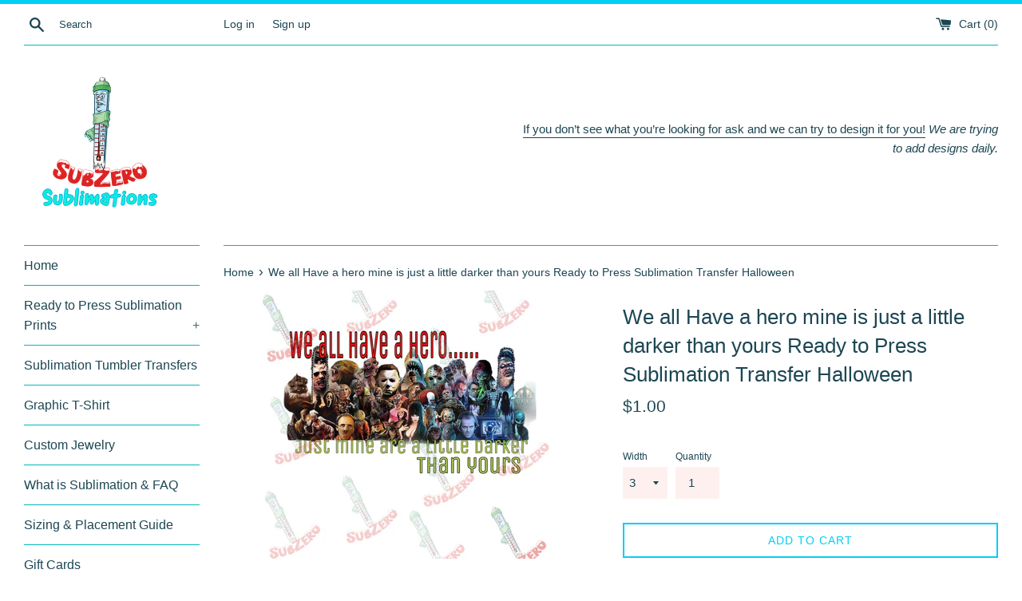

--- FILE ---
content_type: text/html; charset=utf-8
request_url: https://www.subzerosublimations.com/products/we-all-have-a-hero-mine-is-just-a-little-darker-than-yours-ready-to-press-sublimation-transfer-halloween-horror-freddie-michael-penny-wise
body_size: 34664
content:
<!doctype html>
<html class="supports-no-js" lang="en">
<head>
  <meta charset="utf-8">
  <meta http-equiv="X-UA-Compatible" content="IE=edge,chrome=1">
  <meta name="viewport" content="width=device-width,initial-scale=1">
  <meta name="theme-color" content="">
  <link rel="canonical" href="https://www.subzerosublimations.com/products/we-all-have-a-hero-mine-is-just-a-little-darker-than-yours-ready-to-press-sublimation-transfer-halloween-horror-freddie-michael-penny-wise">

  
    <link rel="shortcut icon" href="//www.subzerosublimations.com/cdn/shop/files/E6BBB4EE-F3A9-4842-8DD5-7623E4505398_32x32.png?v=1614334009" type="image/png" />
  

  <title>
  We all Have a hero mine is just a little darker than yours Ready to Pr &ndash; SubZero Sublimations
  </title>

  
    <meta name="description" content="This Listing is for 1 Sublimation Ready to press Print of Chosen SizeAt this time we do not offer digital files Sublimation transfers: Must be pressed 50% polyester or higher. We recommend 65% minimum for best results, especially if bleaching.  100% polyester for best results and highest quality and most vivid. Works b">
  

  <!-- /snippets/social-meta-tags.liquid -->




<meta property="og:site_name" content="SubZero Sublimations">
<meta property="og:url" content="https://www.subzerosublimations.com/products/we-all-have-a-hero-mine-is-just-a-little-darker-than-yours-ready-to-press-sublimation-transfer-halloween-horror-freddie-michael-penny-wise">
<meta property="og:title" content="We all Have a hero mine is just a little darker than yours Ready to Pr">
<meta property="og:type" content="product">
<meta property="og:description" content="This Listing is for 1 Sublimation Ready to press Print of Chosen SizeAt this time we do not offer digital files Sublimation transfers: Must be pressed 50% polyester or higher. We recommend 65% minimum for best results, especially if bleaching.  100% polyester for best results and highest quality and most vivid. Works b">

  <meta property="og:price:amount" content="1.00">
  <meta property="og:price:currency" content="USD">

<meta property="og:image" content="http://www.subzerosublimations.com/cdn/shop/products/subzerosublimations-ready-to-press-sublimation-transfers-21693235101862_1200x1200.jpg?v=1628714486">
<meta property="og:image:secure_url" content="https://www.subzerosublimations.com/cdn/shop/products/subzerosublimations-ready-to-press-sublimation-transfers-21693235101862_1200x1200.jpg?v=1628714486">


<meta name="twitter:card" content="summary_large_image">
<meta name="twitter:title" content="We all Have a hero mine is just a little darker than yours Ready to Pr">
<meta name="twitter:description" content="This Listing is for 1 Sublimation Ready to press Print of Chosen SizeAt this time we do not offer digital files Sublimation transfers: Must be pressed 50% polyester or higher. We recommend 65% minimum for best results, especially if bleaching.  100% polyester for best results and highest quality and most vivid. Works b">


  <script>
    document.documentElement.className = document.documentElement.className.replace('supports-no-js', 'supports-js');

    var theme = {
      mapStrings: {
        addressError: "Error looking up that address",
        addressNoResults: "No results for that address",
        addressQueryLimit: "You have exceeded the Google API usage limit. Consider upgrading to a \u003ca href=\"https:\/\/developers.google.com\/maps\/premium\/usage-limits\"\u003ePremium Plan\u003c\/a\u003e.",
        authError: "There was a problem authenticating your Google Maps account."
      }
    }
  </script>

  <link href="//www.subzerosublimations.com/cdn/shop/t/3/assets/theme.scss.css?v=178437438166779588351759259722" rel="stylesheet" type="text/css" media="all" />

  <script>window.performance && window.performance.mark && window.performance.mark('shopify.content_for_header.start');</script><meta name="google-site-verification" content="bhiEJZn7rrs7GadlERrGxYuNOgCOsG18RGuipsGachc">
<meta name="facebook-domain-verification" content="b7yq6kuhbrmkyevfagytu4q5r4pox0">
<meta name="facebook-domain-verification" content="cavc6tjt9lw38sewnjvs2dm2x02oqf">
<meta id="shopify-digital-wallet" name="shopify-digital-wallet" content="/43760648358/digital_wallets/dialog">
<meta name="shopify-checkout-api-token" content="bc60a9ead1feb6c126c0b83ffd1efb64">
<meta id="in-context-paypal-metadata" data-shop-id="43760648358" data-venmo-supported="false" data-environment="production" data-locale="en_US" data-paypal-v4="true" data-currency="USD">
<link rel="alternate" type="application/json+oembed" href="https://www.subzerosublimations.com/products/we-all-have-a-hero-mine-is-just-a-little-darker-than-yours-ready-to-press-sublimation-transfer-halloween-horror-freddie-michael-penny-wise.oembed">
<script async="async" src="/checkouts/internal/preloads.js?locale=en-US"></script>
<link rel="preconnect" href="https://shop.app" crossorigin="anonymous">
<script async="async" src="https://shop.app/checkouts/internal/preloads.js?locale=en-US&shop_id=43760648358" crossorigin="anonymous"></script>
<script id="apple-pay-shop-capabilities" type="application/json">{"shopId":43760648358,"countryCode":"US","currencyCode":"USD","merchantCapabilities":["supports3DS"],"merchantId":"gid:\/\/shopify\/Shop\/43760648358","merchantName":"SubZero Sublimations","requiredBillingContactFields":["postalAddress","email"],"requiredShippingContactFields":["postalAddress","email"],"shippingType":"shipping","supportedNetworks":["visa","masterCard","amex","discover","elo","jcb"],"total":{"type":"pending","label":"SubZero Sublimations","amount":"1.00"},"shopifyPaymentsEnabled":true,"supportsSubscriptions":true}</script>
<script id="shopify-features" type="application/json">{"accessToken":"bc60a9ead1feb6c126c0b83ffd1efb64","betas":["rich-media-storefront-analytics"],"domain":"www.subzerosublimations.com","predictiveSearch":true,"shopId":43760648358,"locale":"en"}</script>
<script>var Shopify = Shopify || {};
Shopify.shop = "subzero-sublimations.myshopify.com";
Shopify.locale = "en";
Shopify.currency = {"active":"USD","rate":"1.0"};
Shopify.country = "US";
Shopify.theme = {"name":"Simple","id":106034954406,"schema_name":"Simple","schema_version":"12.0.1","theme_store_id":578,"role":"main"};
Shopify.theme.handle = "null";
Shopify.theme.style = {"id":null,"handle":null};
Shopify.cdnHost = "www.subzerosublimations.com/cdn";
Shopify.routes = Shopify.routes || {};
Shopify.routes.root = "/";</script>
<script type="module">!function(o){(o.Shopify=o.Shopify||{}).modules=!0}(window);</script>
<script>!function(o){function n(){var o=[];function n(){o.push(Array.prototype.slice.apply(arguments))}return n.q=o,n}var t=o.Shopify=o.Shopify||{};t.loadFeatures=n(),t.autoloadFeatures=n()}(window);</script>
<script>
  window.ShopifyPay = window.ShopifyPay || {};
  window.ShopifyPay.apiHost = "shop.app\/pay";
  window.ShopifyPay.redirectState = null;
</script>
<script id="shop-js-analytics" type="application/json">{"pageType":"product"}</script>
<script defer="defer" async type="module" src="//www.subzerosublimations.com/cdn/shopifycloud/shop-js/modules/v2/client.init-shop-cart-sync_DtuiiIyl.en.esm.js"></script>
<script defer="defer" async type="module" src="//www.subzerosublimations.com/cdn/shopifycloud/shop-js/modules/v2/chunk.common_CUHEfi5Q.esm.js"></script>
<script type="module">
  await import("//www.subzerosublimations.com/cdn/shopifycloud/shop-js/modules/v2/client.init-shop-cart-sync_DtuiiIyl.en.esm.js");
await import("//www.subzerosublimations.com/cdn/shopifycloud/shop-js/modules/v2/chunk.common_CUHEfi5Q.esm.js");

  window.Shopify.SignInWithShop?.initShopCartSync?.({"fedCMEnabled":true,"windoidEnabled":true});

</script>
<script>
  window.Shopify = window.Shopify || {};
  if (!window.Shopify.featureAssets) window.Shopify.featureAssets = {};
  window.Shopify.featureAssets['shop-js'] = {"shop-cart-sync":["modules/v2/client.shop-cart-sync_DFoTY42P.en.esm.js","modules/v2/chunk.common_CUHEfi5Q.esm.js"],"init-fed-cm":["modules/v2/client.init-fed-cm_D2UNy1i2.en.esm.js","modules/v2/chunk.common_CUHEfi5Q.esm.js"],"init-shop-email-lookup-coordinator":["modules/v2/client.init-shop-email-lookup-coordinator_BQEe2rDt.en.esm.js","modules/v2/chunk.common_CUHEfi5Q.esm.js"],"shop-cash-offers":["modules/v2/client.shop-cash-offers_3CTtReFF.en.esm.js","modules/v2/chunk.common_CUHEfi5Q.esm.js","modules/v2/chunk.modal_BewljZkx.esm.js"],"shop-button":["modules/v2/client.shop-button_C6oxCjDL.en.esm.js","modules/v2/chunk.common_CUHEfi5Q.esm.js"],"init-windoid":["modules/v2/client.init-windoid_5pix8xhK.en.esm.js","modules/v2/chunk.common_CUHEfi5Q.esm.js"],"avatar":["modules/v2/client.avatar_BTnouDA3.en.esm.js"],"init-shop-cart-sync":["modules/v2/client.init-shop-cart-sync_DtuiiIyl.en.esm.js","modules/v2/chunk.common_CUHEfi5Q.esm.js"],"shop-toast-manager":["modules/v2/client.shop-toast-manager_BYv_8cH1.en.esm.js","modules/v2/chunk.common_CUHEfi5Q.esm.js"],"pay-button":["modules/v2/client.pay-button_FnF9EIkY.en.esm.js","modules/v2/chunk.common_CUHEfi5Q.esm.js"],"shop-login-button":["modules/v2/client.shop-login-button_CH1KUpOf.en.esm.js","modules/v2/chunk.common_CUHEfi5Q.esm.js","modules/v2/chunk.modal_BewljZkx.esm.js"],"init-customer-accounts-sign-up":["modules/v2/client.init-customer-accounts-sign-up_aj7QGgYS.en.esm.js","modules/v2/client.shop-login-button_CH1KUpOf.en.esm.js","modules/v2/chunk.common_CUHEfi5Q.esm.js","modules/v2/chunk.modal_BewljZkx.esm.js"],"init-shop-for-new-customer-accounts":["modules/v2/client.init-shop-for-new-customer-accounts_NbnYRf_7.en.esm.js","modules/v2/client.shop-login-button_CH1KUpOf.en.esm.js","modules/v2/chunk.common_CUHEfi5Q.esm.js","modules/v2/chunk.modal_BewljZkx.esm.js"],"init-customer-accounts":["modules/v2/client.init-customer-accounts_ppedhqCH.en.esm.js","modules/v2/client.shop-login-button_CH1KUpOf.en.esm.js","modules/v2/chunk.common_CUHEfi5Q.esm.js","modules/v2/chunk.modal_BewljZkx.esm.js"],"shop-follow-button":["modules/v2/client.shop-follow-button_CMIBBa6u.en.esm.js","modules/v2/chunk.common_CUHEfi5Q.esm.js","modules/v2/chunk.modal_BewljZkx.esm.js"],"lead-capture":["modules/v2/client.lead-capture_But0hIyf.en.esm.js","modules/v2/chunk.common_CUHEfi5Q.esm.js","modules/v2/chunk.modal_BewljZkx.esm.js"],"checkout-modal":["modules/v2/client.checkout-modal_BBxc70dQ.en.esm.js","modules/v2/chunk.common_CUHEfi5Q.esm.js","modules/v2/chunk.modal_BewljZkx.esm.js"],"shop-login":["modules/v2/client.shop-login_hM3Q17Kl.en.esm.js","modules/v2/chunk.common_CUHEfi5Q.esm.js","modules/v2/chunk.modal_BewljZkx.esm.js"],"payment-terms":["modules/v2/client.payment-terms_CAtGlQYS.en.esm.js","modules/v2/chunk.common_CUHEfi5Q.esm.js","modules/v2/chunk.modal_BewljZkx.esm.js"]};
</script>
<script>(function() {
  var isLoaded = false;
  function asyncLoad() {
    if (isLoaded) return;
    isLoaded = true;
    var urls = ["https:\/\/api.omegatheme.com\/facebook-chat\/facebook-chat.js?v=1643746062\u0026shop=subzero-sublimations.myshopify.com","\/\/shopify.privy.com\/widget.js?shop=subzero-sublimations.myshopify.com","\/\/shopify.privy.com\/widget.js?shop=subzero-sublimations.myshopify.com"];
    for (var i = 0; i < urls.length; i++) {
      var s = document.createElement('script');
      s.type = 'text/javascript';
      s.async = true;
      s.src = urls[i];
      var x = document.getElementsByTagName('script')[0];
      x.parentNode.insertBefore(s, x);
    }
  };
  if(window.attachEvent) {
    window.attachEvent('onload', asyncLoad);
  } else {
    window.addEventListener('load', asyncLoad, false);
  }
})();</script>
<script id="__st">var __st={"a":43760648358,"offset":-18000,"reqid":"6cd8ca4f-e389-4e5a-a067-e8759b636450-1766889250","pageurl":"www.subzerosublimations.com\/products\/we-all-have-a-hero-mine-is-just-a-little-darker-than-yours-ready-to-press-sublimation-transfer-halloween-horror-freddie-michael-penny-wise","u":"f1e11541ecbd","p":"product","rtyp":"product","rid":5966313062566};</script>
<script>window.ShopifyPaypalV4VisibilityTracking = true;</script>
<script id="captcha-bootstrap">!function(){'use strict';const t='contact',e='account',n='new_comment',o=[[t,t],['blogs',n],['comments',n],[t,'customer']],c=[[e,'customer_login'],[e,'guest_login'],[e,'recover_customer_password'],[e,'create_customer']],r=t=>t.map((([t,e])=>`form[action*='/${t}']:not([data-nocaptcha='true']) input[name='form_type'][value='${e}']`)).join(','),a=t=>()=>t?[...document.querySelectorAll(t)].map((t=>t.form)):[];function s(){const t=[...o],e=r(t);return a(e)}const i='password',u='form_key',d=['recaptcha-v3-token','g-recaptcha-response','h-captcha-response',i],f=()=>{try{return window.sessionStorage}catch{return}},m='__shopify_v',_=t=>t.elements[u];function p(t,e,n=!1){try{const o=window.sessionStorage,c=JSON.parse(o.getItem(e)),{data:r}=function(t){const{data:e,action:n}=t;return t[m]||n?{data:e,action:n}:{data:t,action:n}}(c);for(const[e,n]of Object.entries(r))t.elements[e]&&(t.elements[e].value=n);n&&o.removeItem(e)}catch(o){console.error('form repopulation failed',{error:o})}}const l='form_type',E='cptcha';function T(t){t.dataset[E]=!0}const w=window,h=w.document,L='Shopify',v='ce_forms',y='captcha';let A=!1;((t,e)=>{const n=(g='f06e6c50-85a8-45c8-87d0-21a2b65856fe',I='https://cdn.shopify.com/shopifycloud/storefront-forms-hcaptcha/ce_storefront_forms_captcha_hcaptcha.v1.5.2.iife.js',D={infoText:'Protected by hCaptcha',privacyText:'Privacy',termsText:'Terms'},(t,e,n)=>{const o=w[L][v],c=o.bindForm;if(c)return c(t,g,e,D).then(n);var r;o.q.push([[t,g,e,D],n]),r=I,A||(h.body.append(Object.assign(h.createElement('script'),{id:'captcha-provider',async:!0,src:r})),A=!0)});var g,I,D;w[L]=w[L]||{},w[L][v]=w[L][v]||{},w[L][v].q=[],w[L][y]=w[L][y]||{},w[L][y].protect=function(t,e){n(t,void 0,e),T(t)},Object.freeze(w[L][y]),function(t,e,n,w,h,L){const[v,y,A,g]=function(t,e,n){const i=e?o:[],u=t?c:[],d=[...i,...u],f=r(d),m=r(i),_=r(d.filter((([t,e])=>n.includes(e))));return[a(f),a(m),a(_),s()]}(w,h,L),I=t=>{const e=t.target;return e instanceof HTMLFormElement?e:e&&e.form},D=t=>v().includes(t);t.addEventListener('submit',(t=>{const e=I(t);if(!e)return;const n=D(e)&&!e.dataset.hcaptchaBound&&!e.dataset.recaptchaBound,o=_(e),c=g().includes(e)&&(!o||!o.value);(n||c)&&t.preventDefault(),c&&!n&&(function(t){try{if(!f())return;!function(t){const e=f();if(!e)return;const n=_(t);if(!n)return;const o=n.value;o&&e.removeItem(o)}(t);const e=Array.from(Array(32),(()=>Math.random().toString(36)[2])).join('');!function(t,e){_(t)||t.append(Object.assign(document.createElement('input'),{type:'hidden',name:u})),t.elements[u].value=e}(t,e),function(t,e){const n=f();if(!n)return;const o=[...t.querySelectorAll(`input[type='${i}']`)].map((({name:t})=>t)),c=[...d,...o],r={};for(const[a,s]of new FormData(t).entries())c.includes(a)||(r[a]=s);n.setItem(e,JSON.stringify({[m]:1,action:t.action,data:r}))}(t,e)}catch(e){console.error('failed to persist form',e)}}(e),e.submit())}));const S=(t,e)=>{t&&!t.dataset[E]&&(n(t,e.some((e=>e===t))),T(t))};for(const o of['focusin','change'])t.addEventListener(o,(t=>{const e=I(t);D(e)&&S(e,y())}));const B=e.get('form_key'),M=e.get(l),P=B&&M;t.addEventListener('DOMContentLoaded',(()=>{const t=y();if(P)for(const e of t)e.elements[l].value===M&&p(e,B);[...new Set([...A(),...v().filter((t=>'true'===t.dataset.shopifyCaptcha))])].forEach((e=>S(e,t)))}))}(h,new URLSearchParams(w.location.search),n,t,e,['guest_login'])})(!0,!0)}();</script>
<script integrity="sha256-4kQ18oKyAcykRKYeNunJcIwy7WH5gtpwJnB7kiuLZ1E=" data-source-attribution="shopify.loadfeatures" defer="defer" src="//www.subzerosublimations.com/cdn/shopifycloud/storefront/assets/storefront/load_feature-a0a9edcb.js" crossorigin="anonymous"></script>
<script crossorigin="anonymous" defer="defer" src="//www.subzerosublimations.com/cdn/shopifycloud/storefront/assets/shopify_pay/storefront-65b4c6d7.js?v=20250812"></script>
<script data-source-attribution="shopify.dynamic_checkout.dynamic.init">var Shopify=Shopify||{};Shopify.PaymentButton=Shopify.PaymentButton||{isStorefrontPortableWallets:!0,init:function(){window.Shopify.PaymentButton.init=function(){};var t=document.createElement("script");t.src="https://www.subzerosublimations.com/cdn/shopifycloud/portable-wallets/latest/portable-wallets.en.js",t.type="module",document.head.appendChild(t)}};
</script>
<script data-source-attribution="shopify.dynamic_checkout.buyer_consent">
  function portableWalletsHideBuyerConsent(e){var t=document.getElementById("shopify-buyer-consent"),n=document.getElementById("shopify-subscription-policy-button");t&&n&&(t.classList.add("hidden"),t.setAttribute("aria-hidden","true"),n.removeEventListener("click",e))}function portableWalletsShowBuyerConsent(e){var t=document.getElementById("shopify-buyer-consent"),n=document.getElementById("shopify-subscription-policy-button");t&&n&&(t.classList.remove("hidden"),t.removeAttribute("aria-hidden"),n.addEventListener("click",e))}window.Shopify?.PaymentButton&&(window.Shopify.PaymentButton.hideBuyerConsent=portableWalletsHideBuyerConsent,window.Shopify.PaymentButton.showBuyerConsent=portableWalletsShowBuyerConsent);
</script>
<script>
  function portableWalletsCleanup(e){e&&e.src&&console.error("Failed to load portable wallets script "+e.src);var t=document.querySelectorAll("shopify-accelerated-checkout .shopify-payment-button__skeleton, shopify-accelerated-checkout-cart .wallet-cart-button__skeleton"),e=document.getElementById("shopify-buyer-consent");for(let e=0;e<t.length;e++)t[e].remove();e&&e.remove()}function portableWalletsNotLoadedAsModule(e){e instanceof ErrorEvent&&"string"==typeof e.message&&e.message.includes("import.meta")&&"string"==typeof e.filename&&e.filename.includes("portable-wallets")&&(window.removeEventListener("error",portableWalletsNotLoadedAsModule),window.Shopify.PaymentButton.failedToLoad=e,"loading"===document.readyState?document.addEventListener("DOMContentLoaded",window.Shopify.PaymentButton.init):window.Shopify.PaymentButton.init())}window.addEventListener("error",portableWalletsNotLoadedAsModule);
</script>

<script type="module" src="https://www.subzerosublimations.com/cdn/shopifycloud/portable-wallets/latest/portable-wallets.en.js" onError="portableWalletsCleanup(this)" crossorigin="anonymous"></script>
<script nomodule>
  document.addEventListener("DOMContentLoaded", portableWalletsCleanup);
</script>

<link id="shopify-accelerated-checkout-styles" rel="stylesheet" media="screen" href="https://www.subzerosublimations.com/cdn/shopifycloud/portable-wallets/latest/accelerated-checkout-backwards-compat.css" crossorigin="anonymous">
<style id="shopify-accelerated-checkout-cart">
        #shopify-buyer-consent {
  margin-top: 1em;
  display: inline-block;
  width: 100%;
}

#shopify-buyer-consent.hidden {
  display: none;
}

#shopify-subscription-policy-button {
  background: none;
  border: none;
  padding: 0;
  text-decoration: underline;
  font-size: inherit;
  cursor: pointer;
}

#shopify-subscription-policy-button::before {
  box-shadow: none;
}

      </style>

<script>window.performance && window.performance.mark && window.performance.mark('shopify.content_for_header.end');</script>

  <script src="//www.subzerosublimations.com/cdn/shop/t/3/assets/jquery-1.11.0.min.js?v=32460426840832490021595471949" type="text/javascript"></script>
  <script src="//www.subzerosublimations.com/cdn/shop/t/3/assets/modernizr.min.js?v=44044439420609591321595471950" type="text/javascript"></script>

  <script src="//www.subzerosublimations.com/cdn/shop/t/3/assets/lazysizes.min.js?v=155223123402716617051595471950" async="async"></script>

  
<script src="https://cdn.shopify.com/extensions/019b216e-5c7f-7be3-b9d9-d00a942f3cf0/option-cli3-368/assets/gpomain.js" type="text/javascript" defer="defer"></script>
<link href="https://monorail-edge.shopifysvc.com" rel="dns-prefetch">
<script>(function(){if ("sendBeacon" in navigator && "performance" in window) {try {var session_token_from_headers = performance.getEntriesByType('navigation')[0].serverTiming.find(x => x.name == '_s').description;} catch {var session_token_from_headers = undefined;}var session_cookie_matches = document.cookie.match(/_shopify_s=([^;]*)/);var session_token_from_cookie = session_cookie_matches && session_cookie_matches.length === 2 ? session_cookie_matches[1] : "";var session_token = session_token_from_headers || session_token_from_cookie || "";function handle_abandonment_event(e) {var entries = performance.getEntries().filter(function(entry) {return /monorail-edge.shopifysvc.com/.test(entry.name);});if (!window.abandonment_tracked && entries.length === 0) {window.abandonment_tracked = true;var currentMs = Date.now();var navigation_start = performance.timing.navigationStart;var payload = {shop_id: 43760648358,url: window.location.href,navigation_start,duration: currentMs - navigation_start,session_token,page_type: "product"};window.navigator.sendBeacon("https://monorail-edge.shopifysvc.com/v1/produce", JSON.stringify({schema_id: "online_store_buyer_site_abandonment/1.1",payload: payload,metadata: {event_created_at_ms: currentMs,event_sent_at_ms: currentMs}}));}}window.addEventListener('pagehide', handle_abandonment_event);}}());</script>
<script id="web-pixels-manager-setup">(function e(e,d,r,n,o){if(void 0===o&&(o={}),!Boolean(null===(a=null===(i=window.Shopify)||void 0===i?void 0:i.analytics)||void 0===a?void 0:a.replayQueue)){var i,a;window.Shopify=window.Shopify||{};var t=window.Shopify;t.analytics=t.analytics||{};var s=t.analytics;s.replayQueue=[],s.publish=function(e,d,r){return s.replayQueue.push([e,d,r]),!0};try{self.performance.mark("wpm:start")}catch(e){}var l=function(){var e={modern:/Edge?\/(1{2}[4-9]|1[2-9]\d|[2-9]\d{2}|\d{4,})\.\d+(\.\d+|)|Firefox\/(1{2}[4-9]|1[2-9]\d|[2-9]\d{2}|\d{4,})\.\d+(\.\d+|)|Chrom(ium|e)\/(9{2}|\d{3,})\.\d+(\.\d+|)|(Maci|X1{2}).+ Version\/(15\.\d+|(1[6-9]|[2-9]\d|\d{3,})\.\d+)([,.]\d+|)( \(\w+\)|)( Mobile\/\w+|) Safari\/|Chrome.+OPR\/(9{2}|\d{3,})\.\d+\.\d+|(CPU[ +]OS|iPhone[ +]OS|CPU[ +]iPhone|CPU IPhone OS|CPU iPad OS)[ +]+(15[._]\d+|(1[6-9]|[2-9]\d|\d{3,})[._]\d+)([._]\d+|)|Android:?[ /-](13[3-9]|1[4-9]\d|[2-9]\d{2}|\d{4,})(\.\d+|)(\.\d+|)|Android.+Firefox\/(13[5-9]|1[4-9]\d|[2-9]\d{2}|\d{4,})\.\d+(\.\d+|)|Android.+Chrom(ium|e)\/(13[3-9]|1[4-9]\d|[2-9]\d{2}|\d{4,})\.\d+(\.\d+|)|SamsungBrowser\/([2-9]\d|\d{3,})\.\d+/,legacy:/Edge?\/(1[6-9]|[2-9]\d|\d{3,})\.\d+(\.\d+|)|Firefox\/(5[4-9]|[6-9]\d|\d{3,})\.\d+(\.\d+|)|Chrom(ium|e)\/(5[1-9]|[6-9]\d|\d{3,})\.\d+(\.\d+|)([\d.]+$|.*Safari\/(?![\d.]+ Edge\/[\d.]+$))|(Maci|X1{2}).+ Version\/(10\.\d+|(1[1-9]|[2-9]\d|\d{3,})\.\d+)([,.]\d+|)( \(\w+\)|)( Mobile\/\w+|) Safari\/|Chrome.+OPR\/(3[89]|[4-9]\d|\d{3,})\.\d+\.\d+|(CPU[ +]OS|iPhone[ +]OS|CPU[ +]iPhone|CPU IPhone OS|CPU iPad OS)[ +]+(10[._]\d+|(1[1-9]|[2-9]\d|\d{3,})[._]\d+)([._]\d+|)|Android:?[ /-](13[3-9]|1[4-9]\d|[2-9]\d{2}|\d{4,})(\.\d+|)(\.\d+|)|Mobile Safari.+OPR\/([89]\d|\d{3,})\.\d+\.\d+|Android.+Firefox\/(13[5-9]|1[4-9]\d|[2-9]\d{2}|\d{4,})\.\d+(\.\d+|)|Android.+Chrom(ium|e)\/(13[3-9]|1[4-9]\d|[2-9]\d{2}|\d{4,})\.\d+(\.\d+|)|Android.+(UC? ?Browser|UCWEB|U3)[ /]?(15\.([5-9]|\d{2,})|(1[6-9]|[2-9]\d|\d{3,})\.\d+)\.\d+|SamsungBrowser\/(5\.\d+|([6-9]|\d{2,})\.\d+)|Android.+MQ{2}Browser\/(14(\.(9|\d{2,})|)|(1[5-9]|[2-9]\d|\d{3,})(\.\d+|))(\.\d+|)|K[Aa][Ii]OS\/(3\.\d+|([4-9]|\d{2,})\.\d+)(\.\d+|)/},d=e.modern,r=e.legacy,n=navigator.userAgent;return n.match(d)?"modern":n.match(r)?"legacy":"unknown"}(),u="modern"===l?"modern":"legacy",c=(null!=n?n:{modern:"",legacy:""})[u],f=function(e){return[e.baseUrl,"/wpm","/b",e.hashVersion,"modern"===e.buildTarget?"m":"l",".js"].join("")}({baseUrl:d,hashVersion:r,buildTarget:u}),m=function(e){var d=e.version,r=e.bundleTarget,n=e.surface,o=e.pageUrl,i=e.monorailEndpoint;return{emit:function(e){var a=e.status,t=e.errorMsg,s=(new Date).getTime(),l=JSON.stringify({metadata:{event_sent_at_ms:s},events:[{schema_id:"web_pixels_manager_load/3.1",payload:{version:d,bundle_target:r,page_url:o,status:a,surface:n,error_msg:t},metadata:{event_created_at_ms:s}}]});if(!i)return console&&console.warn&&console.warn("[Web Pixels Manager] No Monorail endpoint provided, skipping logging."),!1;try{return self.navigator.sendBeacon.bind(self.navigator)(i,l)}catch(e){}var u=new XMLHttpRequest;try{return u.open("POST",i,!0),u.setRequestHeader("Content-Type","text/plain"),u.send(l),!0}catch(e){return console&&console.warn&&console.warn("[Web Pixels Manager] Got an unhandled error while logging to Monorail."),!1}}}}({version:r,bundleTarget:l,surface:e.surface,pageUrl:self.location.href,monorailEndpoint:e.monorailEndpoint});try{o.browserTarget=l,function(e){var d=e.src,r=e.async,n=void 0===r||r,o=e.onload,i=e.onerror,a=e.sri,t=e.scriptDataAttributes,s=void 0===t?{}:t,l=document.createElement("script"),u=document.querySelector("head"),c=document.querySelector("body");if(l.async=n,l.src=d,a&&(l.integrity=a,l.crossOrigin="anonymous"),s)for(var f in s)if(Object.prototype.hasOwnProperty.call(s,f))try{l.dataset[f]=s[f]}catch(e){}if(o&&l.addEventListener("load",o),i&&l.addEventListener("error",i),u)u.appendChild(l);else{if(!c)throw new Error("Did not find a head or body element to append the script");c.appendChild(l)}}({src:f,async:!0,onload:function(){if(!function(){var e,d;return Boolean(null===(d=null===(e=window.Shopify)||void 0===e?void 0:e.analytics)||void 0===d?void 0:d.initialized)}()){var d=window.webPixelsManager.init(e)||void 0;if(d){var r=window.Shopify.analytics;r.replayQueue.forEach((function(e){var r=e[0],n=e[1],o=e[2];d.publishCustomEvent(r,n,o)})),r.replayQueue=[],r.publish=d.publishCustomEvent,r.visitor=d.visitor,r.initialized=!0}}},onerror:function(){return m.emit({status:"failed",errorMsg:"".concat(f," has failed to load")})},sri:function(e){var d=/^sha384-[A-Za-z0-9+/=]+$/;return"string"==typeof e&&d.test(e)}(c)?c:"",scriptDataAttributes:o}),m.emit({status:"loading"})}catch(e){m.emit({status:"failed",errorMsg:(null==e?void 0:e.message)||"Unknown error"})}}})({shopId: 43760648358,storefrontBaseUrl: "https://www.subzerosublimations.com",extensionsBaseUrl: "https://extensions.shopifycdn.com/cdn/shopifycloud/web-pixels-manager",monorailEndpoint: "https://monorail-edge.shopifysvc.com/unstable/produce_batch",surface: "storefront-renderer",enabledBetaFlags: ["2dca8a86","a0d5f9d2"],webPixelsConfigList: [{"id":"510558458","configuration":"{\"config\":\"{\\\"pixel_id\\\":\\\"AW-460905901\\\",\\\"target_country\\\":\\\"US\\\",\\\"gtag_events\\\":[{\\\"type\\\":\\\"search\\\",\\\"action_label\\\":\\\"AW-460905901\\\/zrghCN-38uwBEK2749sB\\\"},{\\\"type\\\":\\\"begin_checkout\\\",\\\"action_label\\\":\\\"AW-460905901\\\/uN0WCNy38uwBEK2749sB\\\"},{\\\"type\\\":\\\"view_item\\\",\\\"action_label\\\":[\\\"AW-460905901\\\/7j6lCNa38uwBEK2749sB\\\",\\\"MC-QF27JVR4RG\\\"]},{\\\"type\\\":\\\"purchase\\\",\\\"action_label\\\":[\\\"AW-460905901\\\/qXU2CNO38uwBEK2749sB\\\",\\\"MC-QF27JVR4RG\\\"]},{\\\"type\\\":\\\"page_view\\\",\\\"action_label\\\":[\\\"AW-460905901\\\/Yg8sCNC38uwBEK2749sB\\\",\\\"MC-QF27JVR4RG\\\"]},{\\\"type\\\":\\\"add_payment_info\\\",\\\"action_label\\\":\\\"AW-460905901\\\/9MuwCOK38uwBEK2749sB\\\"},{\\\"type\\\":\\\"add_to_cart\\\",\\\"action_label\\\":\\\"AW-460905901\\\/6snECNm38uwBEK2749sB\\\"}],\\\"enable_monitoring_mode\\\":false}\"}","eventPayloadVersion":"v1","runtimeContext":"OPEN","scriptVersion":"b2a88bafab3e21179ed38636efcd8a93","type":"APP","apiClientId":1780363,"privacyPurposes":[],"dataSharingAdjustments":{"protectedCustomerApprovalScopes":["read_customer_address","read_customer_email","read_customer_name","read_customer_personal_data","read_customer_phone"]}},{"id":"shopify-app-pixel","configuration":"{}","eventPayloadVersion":"v1","runtimeContext":"STRICT","scriptVersion":"0450","apiClientId":"shopify-pixel","type":"APP","privacyPurposes":["ANALYTICS","MARKETING"]},{"id":"shopify-custom-pixel","eventPayloadVersion":"v1","runtimeContext":"LAX","scriptVersion":"0450","apiClientId":"shopify-pixel","type":"CUSTOM","privacyPurposes":["ANALYTICS","MARKETING"]}],isMerchantRequest: false,initData: {"shop":{"name":"SubZero Sublimations","paymentSettings":{"currencyCode":"USD"},"myshopifyDomain":"subzero-sublimations.myshopify.com","countryCode":"US","storefrontUrl":"https:\/\/www.subzerosublimations.com"},"customer":null,"cart":null,"checkout":null,"productVariants":[{"price":{"amount":1.0,"currencyCode":"USD"},"product":{"title":"We all Have a hero mine is just a little darker than yours Ready to Press Sublimation Transfer Halloween","vendor":"Subzero Sublimations","id":"5966313062566","untranslatedTitle":"We all Have a hero mine is just a little darker than yours Ready to Press Sublimation Transfer Halloween","url":"\/products\/we-all-have-a-hero-mine-is-just-a-little-darker-than-yours-ready-to-press-sublimation-transfer-halloween-horror-freddie-michael-penny-wise","type":"Sublimation Transfer"},"id":"37149836083366","image":{"src":"\/\/www.subzerosublimations.com\/cdn\/shop\/products\/subzerosublimations-ready-to-press-sublimation-transfers-21693235101862.jpg?v=1628714486"},"sku":null,"title":"3","untranslatedTitle":"3"},{"price":{"amount":2.5,"currencyCode":"USD"},"product":{"title":"We all Have a hero mine is just a little darker than yours Ready to Press Sublimation Transfer Halloween","vendor":"Subzero Sublimations","id":"5966313062566","untranslatedTitle":"We all Have a hero mine is just a little darker than yours Ready to Press Sublimation Transfer Halloween","url":"\/products\/we-all-have-a-hero-mine-is-just-a-little-darker-than-yours-ready-to-press-sublimation-transfer-halloween-horror-freddie-michael-penny-wise","type":"Sublimation Transfer"},"id":"37149836116134","image":{"src":"\/\/www.subzerosublimations.com\/cdn\/shop\/products\/subzerosublimations-ready-to-press-sublimation-transfers-21693235101862.jpg?v=1628714486"},"sku":null,"title":"5","untranslatedTitle":"5"},{"price":{"amount":2.75,"currencyCode":"USD"},"product":{"title":"We all Have a hero mine is just a little darker than yours Ready to Press Sublimation Transfer Halloween","vendor":"Subzero Sublimations","id":"5966313062566","untranslatedTitle":"We all Have a hero mine is just a little darker than yours Ready to Press Sublimation Transfer Halloween","url":"\/products\/we-all-have-a-hero-mine-is-just-a-little-darker-than-yours-ready-to-press-sublimation-transfer-halloween-horror-freddie-michael-penny-wise","type":"Sublimation Transfer"},"id":"37149836148902","image":{"src":"\/\/www.subzerosublimations.com\/cdn\/shop\/products\/subzerosublimations-ready-to-press-sublimation-transfers-21693235101862.jpg?v=1628714486"},"sku":null,"title":"7","untranslatedTitle":"7"},{"price":{"amount":3.0,"currencyCode":"USD"},"product":{"title":"We all Have a hero mine is just a little darker than yours Ready to Press Sublimation Transfer Halloween","vendor":"Subzero Sublimations","id":"5966313062566","untranslatedTitle":"We all Have a hero mine is just a little darker than yours Ready to Press Sublimation Transfer Halloween","url":"\/products\/we-all-have-a-hero-mine-is-just-a-little-darker-than-yours-ready-to-press-sublimation-transfer-halloween-horror-freddie-michael-penny-wise","type":"Sublimation Transfer"},"id":"37149836181670","image":{"src":"\/\/www.subzerosublimations.com\/cdn\/shop\/products\/subzerosublimations-ready-to-press-sublimation-transfers-21693235101862.jpg?v=1628714486"},"sku":null,"title":"8.5","untranslatedTitle":"8.5"},{"price":{"amount":3.5,"currencyCode":"USD"},"product":{"title":"We all Have a hero mine is just a little darker than yours Ready to Press Sublimation Transfer Halloween","vendor":"Subzero Sublimations","id":"5966313062566","untranslatedTitle":"We all Have a hero mine is just a little darker than yours Ready to Press Sublimation Transfer Halloween","url":"\/products\/we-all-have-a-hero-mine-is-just-a-little-darker-than-yours-ready-to-press-sublimation-transfer-halloween-horror-freddie-michael-penny-wise","type":"Sublimation Transfer"},"id":"37149836214438","image":{"src":"\/\/www.subzerosublimations.com\/cdn\/shop\/products\/subzerosublimations-ready-to-press-sublimation-transfers-21693235101862.jpg?v=1628714486"},"sku":null,"title":"10","untranslatedTitle":"10"},{"price":{"amount":4.25,"currencyCode":"USD"},"product":{"title":"We all Have a hero mine is just a little darker than yours Ready to Press Sublimation Transfer Halloween","vendor":"Subzero Sublimations","id":"5966313062566","untranslatedTitle":"We all Have a hero mine is just a little darker than yours Ready to Press Sublimation Transfer Halloween","url":"\/products\/we-all-have-a-hero-mine-is-just-a-little-darker-than-yours-ready-to-press-sublimation-transfer-halloween-horror-freddie-michael-penny-wise","type":"Sublimation Transfer"},"id":"37149836247206","image":{"src":"\/\/www.subzerosublimations.com\/cdn\/shop\/products\/subzerosublimations-ready-to-press-sublimation-transfers-21693235101862.jpg?v=1628714486"},"sku":null,"title":"11","untranslatedTitle":"11"},{"price":{"amount":4.75,"currencyCode":"USD"},"product":{"title":"We all Have a hero mine is just a little darker than yours Ready to Press Sublimation Transfer Halloween","vendor":"Subzero Sublimations","id":"5966313062566","untranslatedTitle":"We all Have a hero mine is just a little darker than yours Ready to Press Sublimation Transfer Halloween","url":"\/products\/we-all-have-a-hero-mine-is-just-a-little-darker-than-yours-ready-to-press-sublimation-transfer-halloween-horror-freddie-michael-penny-wise","type":"Sublimation Transfer"},"id":"37149836279974","image":{"src":"\/\/www.subzerosublimations.com\/cdn\/shop\/products\/subzerosublimations-ready-to-press-sublimation-transfers-21693235101862.jpg?v=1628714486"},"sku":null,"title":"13","untranslatedTitle":"13"}],"purchasingCompany":null},},"https://www.subzerosublimations.com/cdn","da62cc92w68dfea28pcf9825a4m392e00d0",{"modern":"","legacy":""},{"shopId":"43760648358","storefrontBaseUrl":"https:\/\/www.subzerosublimations.com","extensionBaseUrl":"https:\/\/extensions.shopifycdn.com\/cdn\/shopifycloud\/web-pixels-manager","surface":"storefront-renderer","enabledBetaFlags":"[\"2dca8a86\", \"a0d5f9d2\"]","isMerchantRequest":"false","hashVersion":"da62cc92w68dfea28pcf9825a4m392e00d0","publish":"custom","events":"[[\"page_viewed\",{}],[\"product_viewed\",{\"productVariant\":{\"price\":{\"amount\":1.0,\"currencyCode\":\"USD\"},\"product\":{\"title\":\"We all Have a hero mine is just a little darker than yours Ready to Press Sublimation Transfer Halloween\",\"vendor\":\"Subzero Sublimations\",\"id\":\"5966313062566\",\"untranslatedTitle\":\"We all Have a hero mine is just a little darker than yours Ready to Press Sublimation Transfer Halloween\",\"url\":\"\/products\/we-all-have-a-hero-mine-is-just-a-little-darker-than-yours-ready-to-press-sublimation-transfer-halloween-horror-freddie-michael-penny-wise\",\"type\":\"Sublimation Transfer\"},\"id\":\"37149836083366\",\"image\":{\"src\":\"\/\/www.subzerosublimations.com\/cdn\/shop\/products\/subzerosublimations-ready-to-press-sublimation-transfers-21693235101862.jpg?v=1628714486\"},\"sku\":null,\"title\":\"3\",\"untranslatedTitle\":\"3\"}}]]"});</script><script>
  window.ShopifyAnalytics = window.ShopifyAnalytics || {};
  window.ShopifyAnalytics.meta = window.ShopifyAnalytics.meta || {};
  window.ShopifyAnalytics.meta.currency = 'USD';
  var meta = {"product":{"id":5966313062566,"gid":"gid:\/\/shopify\/Product\/5966313062566","vendor":"Subzero Sublimations","type":"Sublimation Transfer","handle":"we-all-have-a-hero-mine-is-just-a-little-darker-than-yours-ready-to-press-sublimation-transfer-halloween-horror-freddie-michael-penny-wise","variants":[{"id":37149836083366,"price":100,"name":"We all Have a hero mine is just a little darker than yours Ready to Press Sublimation Transfer Halloween - 3","public_title":"3","sku":null},{"id":37149836116134,"price":250,"name":"We all Have a hero mine is just a little darker than yours Ready to Press Sublimation Transfer Halloween - 5","public_title":"5","sku":null},{"id":37149836148902,"price":275,"name":"We all Have a hero mine is just a little darker than yours Ready to Press Sublimation Transfer Halloween - 7","public_title":"7","sku":null},{"id":37149836181670,"price":300,"name":"We all Have a hero mine is just a little darker than yours Ready to Press Sublimation Transfer Halloween - 8.5","public_title":"8.5","sku":null},{"id":37149836214438,"price":350,"name":"We all Have a hero mine is just a little darker than yours Ready to Press Sublimation Transfer Halloween - 10","public_title":"10","sku":null},{"id":37149836247206,"price":425,"name":"We all Have a hero mine is just a little darker than yours Ready to Press Sublimation Transfer Halloween - 11","public_title":"11","sku":null},{"id":37149836279974,"price":475,"name":"We all Have a hero mine is just a little darker than yours Ready to Press Sublimation Transfer Halloween - 13","public_title":"13","sku":null}],"remote":false},"page":{"pageType":"product","resourceType":"product","resourceId":5966313062566,"requestId":"6cd8ca4f-e389-4e5a-a067-e8759b636450-1766889250"}};
  for (var attr in meta) {
    window.ShopifyAnalytics.meta[attr] = meta[attr];
  }
</script>
<script class="analytics">
  (function () {
    var customDocumentWrite = function(content) {
      var jquery = null;

      if (window.jQuery) {
        jquery = window.jQuery;
      } else if (window.Checkout && window.Checkout.$) {
        jquery = window.Checkout.$;
      }

      if (jquery) {
        jquery('body').append(content);
      }
    };

    var hasLoggedConversion = function(token) {
      if (token) {
        return document.cookie.indexOf('loggedConversion=' + token) !== -1;
      }
      return false;
    }

    var setCookieIfConversion = function(token) {
      if (token) {
        var twoMonthsFromNow = new Date(Date.now());
        twoMonthsFromNow.setMonth(twoMonthsFromNow.getMonth() + 2);

        document.cookie = 'loggedConversion=' + token + '; expires=' + twoMonthsFromNow;
      }
    }

    var trekkie = window.ShopifyAnalytics.lib = window.trekkie = window.trekkie || [];
    if (trekkie.integrations) {
      return;
    }
    trekkie.methods = [
      'identify',
      'page',
      'ready',
      'track',
      'trackForm',
      'trackLink'
    ];
    trekkie.factory = function(method) {
      return function() {
        var args = Array.prototype.slice.call(arguments);
        args.unshift(method);
        trekkie.push(args);
        return trekkie;
      };
    };
    for (var i = 0; i < trekkie.methods.length; i++) {
      var key = trekkie.methods[i];
      trekkie[key] = trekkie.factory(key);
    }
    trekkie.load = function(config) {
      trekkie.config = config || {};
      trekkie.config.initialDocumentCookie = document.cookie;
      var first = document.getElementsByTagName('script')[0];
      var script = document.createElement('script');
      script.type = 'text/javascript';
      script.onerror = function(e) {
        var scriptFallback = document.createElement('script');
        scriptFallback.type = 'text/javascript';
        scriptFallback.onerror = function(error) {
                var Monorail = {
      produce: function produce(monorailDomain, schemaId, payload) {
        var currentMs = new Date().getTime();
        var event = {
          schema_id: schemaId,
          payload: payload,
          metadata: {
            event_created_at_ms: currentMs,
            event_sent_at_ms: currentMs
          }
        };
        return Monorail.sendRequest("https://" + monorailDomain + "/v1/produce", JSON.stringify(event));
      },
      sendRequest: function sendRequest(endpointUrl, payload) {
        // Try the sendBeacon API
        if (window && window.navigator && typeof window.navigator.sendBeacon === 'function' && typeof window.Blob === 'function' && !Monorail.isIos12()) {
          var blobData = new window.Blob([payload], {
            type: 'text/plain'
          });

          if (window.navigator.sendBeacon(endpointUrl, blobData)) {
            return true;
          } // sendBeacon was not successful

        } // XHR beacon

        var xhr = new XMLHttpRequest();

        try {
          xhr.open('POST', endpointUrl);
          xhr.setRequestHeader('Content-Type', 'text/plain');
          xhr.send(payload);
        } catch (e) {
          console.log(e);
        }

        return false;
      },
      isIos12: function isIos12() {
        return window.navigator.userAgent.lastIndexOf('iPhone; CPU iPhone OS 12_') !== -1 || window.navigator.userAgent.lastIndexOf('iPad; CPU OS 12_') !== -1;
      }
    };
    Monorail.produce('monorail-edge.shopifysvc.com',
      'trekkie_storefront_load_errors/1.1',
      {shop_id: 43760648358,
      theme_id: 106034954406,
      app_name: "storefront",
      context_url: window.location.href,
      source_url: "//www.subzerosublimations.com/cdn/s/trekkie.storefront.8f32c7f0b513e73f3235c26245676203e1209161.min.js"});

        };
        scriptFallback.async = true;
        scriptFallback.src = '//www.subzerosublimations.com/cdn/s/trekkie.storefront.8f32c7f0b513e73f3235c26245676203e1209161.min.js';
        first.parentNode.insertBefore(scriptFallback, first);
      };
      script.async = true;
      script.src = '//www.subzerosublimations.com/cdn/s/trekkie.storefront.8f32c7f0b513e73f3235c26245676203e1209161.min.js';
      first.parentNode.insertBefore(script, first);
    };
    trekkie.load(
      {"Trekkie":{"appName":"storefront","development":false,"defaultAttributes":{"shopId":43760648358,"isMerchantRequest":null,"themeId":106034954406,"themeCityHash":"2296657808836802434","contentLanguage":"en","currency":"USD","eventMetadataId":"fa00ddef-b385-4eaf-8dd6-bf1637bec3e9"},"isServerSideCookieWritingEnabled":true,"monorailRegion":"shop_domain","enabledBetaFlags":["65f19447"]},"Session Attribution":{},"S2S":{"facebookCapiEnabled":false,"source":"trekkie-storefront-renderer","apiClientId":580111}}
    );

    var loaded = false;
    trekkie.ready(function() {
      if (loaded) return;
      loaded = true;

      window.ShopifyAnalytics.lib = window.trekkie;

      var originalDocumentWrite = document.write;
      document.write = customDocumentWrite;
      try { window.ShopifyAnalytics.merchantGoogleAnalytics.call(this); } catch(error) {};
      document.write = originalDocumentWrite;

      window.ShopifyAnalytics.lib.page(null,{"pageType":"product","resourceType":"product","resourceId":5966313062566,"requestId":"6cd8ca4f-e389-4e5a-a067-e8759b636450-1766889250","shopifyEmitted":true});

      var match = window.location.pathname.match(/checkouts\/(.+)\/(thank_you|post_purchase)/)
      var token = match? match[1]: undefined;
      if (!hasLoggedConversion(token)) {
        setCookieIfConversion(token);
        window.ShopifyAnalytics.lib.track("Viewed Product",{"currency":"USD","variantId":37149836083366,"productId":5966313062566,"productGid":"gid:\/\/shopify\/Product\/5966313062566","name":"We all Have a hero mine is just a little darker than yours Ready to Press Sublimation Transfer Halloween - 3","price":"1.00","sku":null,"brand":"Subzero Sublimations","variant":"3","category":"Sublimation Transfer","nonInteraction":true,"remote":false},undefined,undefined,{"shopifyEmitted":true});
      window.ShopifyAnalytics.lib.track("monorail:\/\/trekkie_storefront_viewed_product\/1.1",{"currency":"USD","variantId":37149836083366,"productId":5966313062566,"productGid":"gid:\/\/shopify\/Product\/5966313062566","name":"We all Have a hero mine is just a little darker than yours Ready to Press Sublimation Transfer Halloween - 3","price":"1.00","sku":null,"brand":"Subzero Sublimations","variant":"3","category":"Sublimation Transfer","nonInteraction":true,"remote":false,"referer":"https:\/\/www.subzerosublimations.com\/products\/we-all-have-a-hero-mine-is-just-a-little-darker-than-yours-ready-to-press-sublimation-transfer-halloween-horror-freddie-michael-penny-wise"});
      }
    });


        var eventsListenerScript = document.createElement('script');
        eventsListenerScript.async = true;
        eventsListenerScript.src = "//www.subzerosublimations.com/cdn/shopifycloud/storefront/assets/shop_events_listener-3da45d37.js";
        document.getElementsByTagName('head')[0].appendChild(eventsListenerScript);

})();</script>
<script
  defer
  src="https://www.subzerosublimations.com/cdn/shopifycloud/perf-kit/shopify-perf-kit-2.1.2.min.js"
  data-application="storefront-renderer"
  data-shop-id="43760648358"
  data-render-region="gcp-us-central1"
  data-page-type="product"
  data-theme-instance-id="106034954406"
  data-theme-name="Simple"
  data-theme-version="12.0.1"
  data-monorail-region="shop_domain"
  data-resource-timing-sampling-rate="10"
  data-shs="true"
  data-shs-beacon="true"
  data-shs-export-with-fetch="true"
  data-shs-logs-sample-rate="1"
  data-shs-beacon-endpoint="https://www.subzerosublimations.com/api/collect"
></script>
</head>

<body id="we-all-have-a-hero-mine-is-just-a-little-darker-than-yours-ready-to-pr" class="template-product">

  <a class="in-page-link visually-hidden skip-link" href="#MainContent">Skip to content</a>

  <div id="shopify-section-header" class="shopify-section">

  <style>
    .site-header__logo {
      width: 190px;
    }
    #HeaderLogoWrapper {
      max-width: 190px !important;
    }
  </style>
  <div class="page-border"></div>


<div class="site-wrapper">
  <div class="top-bar grid">

    <div class="grid__item medium-up--one-fifth small--one-half">
      <div class="top-bar__search">
        <a href="/search" class="medium-up--hide">
          <svg aria-hidden="true" focusable="false" role="presentation" class="icon icon-search" viewBox="0 0 20 20"><path fill="#444" d="M18.64 17.02l-5.31-5.31c.81-1.08 1.26-2.43 1.26-3.87C14.5 4.06 11.44 1 7.75 1S1 4.06 1 7.75s3.06 6.75 6.75 6.75c1.44 0 2.79-.45 3.87-1.26l5.31 5.31c.45.45 1.26.54 1.71.09.45-.36.45-1.17 0-1.62zM3.25 7.75c0-2.52 1.98-4.5 4.5-4.5s4.5 1.98 4.5 4.5-1.98 4.5-4.5 4.5-4.5-1.98-4.5-4.5z"/></svg>
        </a>
        <form action="/search" method="get" class="search-bar small--hide" role="search">
          
          <button type="submit" class="search-bar__submit">
            <svg aria-hidden="true" focusable="false" role="presentation" class="icon icon-search" viewBox="0 0 20 20"><path fill="#444" d="M18.64 17.02l-5.31-5.31c.81-1.08 1.26-2.43 1.26-3.87C14.5 4.06 11.44 1 7.75 1S1 4.06 1 7.75s3.06 6.75 6.75 6.75c1.44 0 2.79-.45 3.87-1.26l5.31 5.31c.45.45 1.26.54 1.71.09.45-.36.45-1.17 0-1.62zM3.25 7.75c0-2.52 1.98-4.5 4.5-4.5s4.5 1.98 4.5 4.5-1.98 4.5-4.5 4.5-4.5-1.98-4.5-4.5z"/></svg>
            <span class="icon__fallback-text">Search</span>
          </button>
          <input type="search" name="q" class="search-bar__input" value="" placeholder="Search" aria-label="Search">
        </form>
      </div>
    </div>

    
      <div class="grid__item medium-up--two-fifths small--hide">
        <span class="customer-links small--hide">
          
            <a href="/account/login" id="customer_login_link">Log in</a>
            <span class="vertical-divider"></span>
            <a href="/account/register" id="customer_register_link">Sign up</a>
          
        </span>
      </div>
    

    <div class="grid__item  medium-up--two-fifths  small--one-half text-right">
      <a href="/cart" class="site-header__cart">
        <svg aria-hidden="true" focusable="false" role="presentation" class="icon icon-cart" viewBox="0 0 20 20"><path fill="#444" d="M18.936 5.564c-.144-.175-.35-.207-.55-.207h-.003L6.774 4.286c-.272 0-.417.089-.491.18-.079.096-.16.263-.094.585l2.016 5.705c.163.407.642.673 1.068.673h8.401c.433 0 .854-.285.941-.725l.484-4.571c.045-.221-.015-.388-.163-.567z"/><path fill="#444" d="M17.107 12.5H7.659L4.98 4.117l-.362-1.059c-.138-.401-.292-.559-.695-.559H.924c-.411 0-.748.303-.748.714s.337.714.748.714h2.413l3.002 9.48c.126.38.295.52.942.52h9.825c.411 0 .748-.303.748-.714s-.336-.714-.748-.714zM10.424 16.23a1.498 1.498 0 1 1-2.997 0 1.498 1.498 0 0 1 2.997 0zM16.853 16.23a1.498 1.498 0 1 1-2.997 0 1.498 1.498 0 0 1 2.997 0z"/></svg>
        <span class="small--hide">
          Cart
          (<span id="CartCount">0</span>)
        </span>
      </a>
    </div>
  </div>

  <hr class="small--hide hr--border">

  <header class="site-header grid medium-up--grid--table" role="banner">
    <div class="grid__item small--text-center">
      <div itemscope itemtype="http://schema.org/Organization">
        

          <div id="HeaderLogoWrapper" class="supports-js">
            <a href="/" itemprop="url" style="padding-top:100.0%; display: block;">
              <img id="HeaderLogo"
                   class="lazyload"
                   src="//www.subzerosublimations.com/cdn/shop/files/9206CFB3-0CE7-405F-B777-204AE4CD233B_150x150.png?v=1614289431"
                   data-src="//www.subzerosublimations.com/cdn/shop/files/9206CFB3-0CE7-405F-B777-204AE4CD233B_{width}x.png?v=1614289431"
                   data-widths="[180, 360, 540, 720, 900, 1080, 1296, 1512, 1728, 2048]"
                   data-aspectratio="1.4"
                   data-sizes="auto"
                   alt="SubZero Sublimations"
                   itemprop="logo">
            </a>
          </div>
          <noscript>
            
            <a href="/" itemprop="url">
              <img class="site-header__logo" src="//www.subzerosublimations.com/cdn/shop/files/9206CFB3-0CE7-405F-B777-204AE4CD233B_190x.png?v=1614289431"
              srcset="//www.subzerosublimations.com/cdn/shop/files/9206CFB3-0CE7-405F-B777-204AE4CD233B_190x.png?v=1614289431 1x, //www.subzerosublimations.com/cdn/shop/files/9206CFB3-0CE7-405F-B777-204AE4CD233B_190x@2x.png?v=1614289431 2x"
              alt="SubZero Sublimations"
              itemprop="logo">
            </a>
          </noscript>
          
        
      </div>
    </div>
    
      <div class="grid__item medium-up--text-right small--text-center">
        <div class="rte tagline">
          <p><a href="/pages/contact-us" target="_blank" title="Contact Us">If you don’t see what you’re looking for ask and we can try to design it for you!</a> <em>We are trying to add designs daily.</em></p>
        </div>
      </div>
    
  </header>
</div>




</div>

    

  <div class="site-wrapper">

    <div class="grid">

      <div id="shopify-section-sidebar" class="shopify-section"><div data-section-id="sidebar" data-section-type="sidebar-section">
  <nav class="grid__item small--text-center medium-up--one-fifth" role="navigation">
    <hr class="hr--small medium-up--hide">
    <button id="ToggleMobileMenu" class="mobile-menu-icon medium-up--hide" aria-haspopup="true" aria-owns="SiteNav">
      <span class="line"></span>
      <span class="line"></span>
      <span class="line"></span>
      <span class="line"></span>
      <span class="icon__fallback-text">Menu</span>
    </button>
    <div id="SiteNav" class="site-nav" role="menu">
      <ul class="list--nav">
        
          
          
            <li class="site-nav__item">
              <a href="/" class="site-nav__link">Home</a>
            </li>
          
        
          
          
            

            

            <li class="site-nav--has-submenu site-nav__item">
              <button class="site-nav__link btn--link site-nav__expand" aria-expanded="false" aria-controls="Collapsible-2">
                Ready to Press Sublimation Prints
                <span class="site-nav__link__text" aria-hidden="true">+</span>
              </button>
              <ul id="Collapsible-2" class="site-nav__submenu site-nav__submenu--collapsed" aria-hidden="true" style="display: none;">
                
                  
                    <li >
                      <a href="/collections/all" class="site-nav__link">All Products</a>
                    </li>
                  
                
                  
                    

                    

                    <li class="site-nav--has-submenu">
                      <button class="site-nav__link btn--link site-nav__expand" aria-expanded="false" aria-controls="Collapsible-2-2">
                        Holidays &amp; Events
                        <span class="site-nav__link__text" aria-hidden="true">+</span>
                      </button>
                      <ul id="Collapsible-2-2" class="site-nav__submenu site-nav__submenu--grandchild site-nav__submenu--collapsed" aria-hidden="true" style="display: none;">
                        
                          <li class="site-nav__grandchild">
                            <a href="/collections/holidays-events" class="site-nav__link">All Holidays &amp; Events</a>
                          </li>
                        
                          <li class="site-nav__grandchild">
                            <a href="/collections/valentines-day" class="site-nav__link">Valentines Day</a>
                          </li>
                        
                          <li class="site-nav__grandchild">
                            <a href="/collections/st-patricks-day" class="site-nav__link">St. Patricks Day</a>
                          </li>
                        
                          <li class="site-nav__grandchild">
                            <a href="/collections/mom-mini" class="site-nav__link">Mom/Mother&#39;s Day</a>
                          </li>
                        
                          <li class="site-nav__grandchild">
                            <a href="/collections/dad-fathers-day" class="site-nav__link">Dad/Father&#39;s Day</a>
                          </li>
                        
                          <li class="site-nav__grandchild">
                            <a href="/collections/4th-july-patriotic" class="site-nav__link">July 4th/Patriotic</a>
                          </li>
                        
                          <li class="site-nav__grandchild">
                            <a href="/collections/beach-summer" class="site-nav__link">Beach/Summer</a>
                          </li>
                        
                          <li class="site-nav__grandchild">
                            <a href="/collections/thanksgiving-fall" class="site-nav__link">Thanksgiving/Fall </a>
                          </li>
                        
                          <li class="site-nav__grandchild">
                            <a href="/collections/halloween-fall" class="site-nav__link">Halloween Designs</a>
                          </li>
                        
                          <li class="site-nav__grandchild">
                            <a href="/collections/festive" class="site-nav__link">Christmas Designs</a>
                          </li>
                        
                      </ul>
                    </li>
                  
                
                  
                    <li >
                      <a href="/collections/comedy" class="site-nav__link">Adult Comedy</a>
                    </li>
                  
                
                  
                    <li >
                      <a href="/collections/awareness" class="site-nav__link">Awareness Designs</a>
                    </li>
                  
                
                  
                    <li >
                      <a href="/collections/country-western" class="site-nav__link">Country/Western</a>
                    </li>
                  
                
                  
                    <li >
                      <a href="/collections/drinking-maryjane" class="site-nav__link">Drinking/MaryJane Designs</a>
                    </li>
                  
                
                  
                    <li >
                      <a href="/collections/faith" class="site-nav__link">Faith</a>
                    </li>
                  
                
                  
                    <li >
                      <a href="/collections/hippie-vibes" class="site-nav__link">Hippie Vibes</a>
                    </li>
                  
                
                  
                    <li >
                      <a href="/collections/politics-election" class="site-nav__link">Politics/Election</a>
                    </li>
                  
                
                  
                    <li >
                      <a href="/collections/movies-tv" class="site-nav__link">Movies/TV</a>
                    </li>
                  
                
                  
                    <li >
                      <a href="/collections/ready-to-press-band-music-sublimation-transfers" class="site-nav__link">Music Designs</a>
                    </li>
                  
                
                  
                    <li >
                      <a href="/collections/occupations" class="site-nav__link">Occupations</a>
                    </li>
                  
                
                  
                    <li >
                      <a href="/collections/sports" class="site-nav__link">Sport Designs</a>
                    </li>
                  
                
              </ul>
            </li>
          
        
          
          
            <li class="site-nav__item">
              <a href="/collections/tumbler-transfers" class="site-nav__link">Sublimation Tumbler Transfers</a>
            </li>
          
        
          
          
            <li class="site-nav__item">
              <a href="/collections/shirts" class="site-nav__link">Graphic T-Shirt</a>
            </li>
          
        
          
          
            <li class="site-nav__item">
              <a href="/collections/custom-personalized-jewelry" class="site-nav__link">Custom Jewelry</a>
            </li>
          
        
          
          
            <li class="site-nav__item">
              <a href="/pages/faq" class="site-nav__link">What is Sublimation &amp; FAQ</a>
            </li>
          
        
          
          
            <li class="site-nav__item">
              <a href="/pages/sizing-placement-chart" class="site-nav__link">Sizing &amp; Placement Guide</a>
            </li>
          
        
          
          
            <li class="site-nav__item">
              <a href="/collections/giftcards" class="site-nav__link">Gift Cards</a>
            </li>
          
        
          
          
            <li class="site-nav__item">
              <a href="/pages/about-us" class="site-nav__link">About Us</a>
            </li>
          
        
          
          
            <li class="site-nav__item">
              <a href="/pages/contact-us" class="site-nav__link">Contact Us</a>
            </li>
          
        
          
          
            <li class="site-nav__item">
              <a href="/pages/how-sezzle-works" class="site-nav__link">How Sezzle Works!</a>
            </li>
          
        
        
          
            <li>
              <a href="/account/login" class="site-nav__link site-nav--account medium-up--hide">Log in</a>
            </li>
            <li>
              <a href="/account/register" class="site-nav__link site-nav--account medium-up--hide">Sign up</a>
            </li>
          
        
      </ul>
      <ul class="list--inline social-links">
        
          <li>
            <a href="https://www.facebook.com/subzerosublimations" title="SubZero Sublimations on Facebook">
              <svg aria-hidden="true" focusable="false" role="presentation" class="icon icon-facebook" viewBox="0 0 20 20"><path fill="#444" d="M18.05.811q.439 0 .744.305t.305.744v16.637q0 .439-.305.744t-.744.305h-4.732v-7.221h2.415l.342-2.854h-2.757v-1.83q0-.659.293-1t1.073-.342h1.488V3.762q-.976-.098-2.171-.098-1.634 0-2.635.964t-1 2.72V9.47H7.951v2.854h2.415v7.221H1.413q-.439 0-.744-.305t-.305-.744V1.859q0-.439.305-.744T1.413.81H18.05z"/></svg>
              <span class="icon__fallback-text">Facebook</span>
            </a>
          </li>
        
        
        
        
          <li>
            <a href="https://instagram.com/subzerosublimations" title="SubZero Sublimations on Instagram">
              <svg aria-hidden="true" focusable="false" role="presentation" class="icon icon-instagram" viewBox="0 0 512 512"><path d="M256 49.5c67.3 0 75.2.3 101.8 1.5 24.6 1.1 37.9 5.2 46.8 8.7 11.8 4.6 20.2 10 29 18.8s14.3 17.2 18.8 29c3.4 8.9 7.6 22.2 8.7 46.8 1.2 26.6 1.5 34.5 1.5 101.8s-.3 75.2-1.5 101.8c-1.1 24.6-5.2 37.9-8.7 46.8-4.6 11.8-10 20.2-18.8 29s-17.2 14.3-29 18.8c-8.9 3.4-22.2 7.6-46.8 8.7-26.6 1.2-34.5 1.5-101.8 1.5s-75.2-.3-101.8-1.5c-24.6-1.1-37.9-5.2-46.8-8.7-11.8-4.6-20.2-10-29-18.8s-14.3-17.2-18.8-29c-3.4-8.9-7.6-22.2-8.7-46.8-1.2-26.6-1.5-34.5-1.5-101.8s.3-75.2 1.5-101.8c1.1-24.6 5.2-37.9 8.7-46.8 4.6-11.8 10-20.2 18.8-29s17.2-14.3 29-18.8c8.9-3.4 22.2-7.6 46.8-8.7 26.6-1.3 34.5-1.5 101.8-1.5m0-45.4c-68.4 0-77 .3-103.9 1.5C125.3 6.8 107 11.1 91 17.3c-16.6 6.4-30.6 15.1-44.6 29.1-14 14-22.6 28.1-29.1 44.6-6.2 16-10.5 34.3-11.7 61.2C4.4 179 4.1 187.6 4.1 256s.3 77 1.5 103.9c1.2 26.8 5.5 45.1 11.7 61.2 6.4 16.6 15.1 30.6 29.1 44.6 14 14 28.1 22.6 44.6 29.1 16 6.2 34.3 10.5 61.2 11.7 26.9 1.2 35.4 1.5 103.9 1.5s77-.3 103.9-1.5c26.8-1.2 45.1-5.5 61.2-11.7 16.6-6.4 30.6-15.1 44.6-29.1 14-14 22.6-28.1 29.1-44.6 6.2-16 10.5-34.3 11.7-61.2 1.2-26.9 1.5-35.4 1.5-103.9s-.3-77-1.5-103.9c-1.2-26.8-5.5-45.1-11.7-61.2-6.4-16.6-15.1-30.6-29.1-44.6-14-14-28.1-22.6-44.6-29.1-16-6.2-34.3-10.5-61.2-11.7-27-1.1-35.6-1.4-104-1.4z"/><path d="M256 126.6c-71.4 0-129.4 57.9-129.4 129.4s58 129.4 129.4 129.4 129.4-58 129.4-129.4-58-129.4-129.4-129.4zm0 213.4c-46.4 0-84-37.6-84-84s37.6-84 84-84 84 37.6 84 84-37.6 84-84 84z"/><circle cx="390.5" cy="121.5" r="30.2"/></svg>
              <span class="icon__fallback-text">Instagram</span>
            </a>
          </li>
        
        
        
        
        
        
        
        
      </ul>
    </div>
    <hr class="medium-up--hide hr--small ">
  </nav>
</div>




</div>

      <main class="main-content grid__item medium-up--four-fifths" id="MainContent" role="main">
        
          <hr class="hr--border-top small--hide">
        
        
          <nav class="breadcrumb-nav small--text-center" aria-label="You are here">
  <span itemscope itemtype="http://schema.org/BreadcrumbList">
    <span itemprop="itemListElement" itemscope itemtype="http://schema.org/ListItem">
      <a href="/" itemprop="item" title="Back to the frontpage">
        <span itemprop="name">Home</span>
      </a>
      <span itemprop="position" hidden>1</span>
    </span>
    <span class="breadcrumb-nav__separator" aria-hidden="true">›</span>
  
      
      <span itemprop="itemListElement" itemscope itemtype="http://schema.org/ListItem">
        <span itemprop="name">We all Have a hero mine is just a little darker than yours Ready to Press Sublimation Transfer Halloween</span>
        
        
        <span itemprop="position" hidden>2</span>
      </span>
    
  </span>
</nav>

        
        

<div id="shopify-section-product-template" class="shopify-section"><!-- /templates/product.liquid -->
<div itemscope itemtype="http://schema.org/Product" id="ProductSection" data-section-id="product-template" data-section-type="product-template" data-image-zoom-type="lightbox" data-show-extra-tab="true" data-extra-tab-content="faq" data-cart-enable-ajax="true" data-enable-history-state="true">

  <meta itemprop="name" content="We all Have a hero mine is just a little darker than yours Ready to Press Sublimation Transfer Halloween">
  <meta itemprop="url" content="https://www.subzerosublimations.com/products/we-all-have-a-hero-mine-is-just-a-little-darker-than-yours-ready-to-press-sublimation-transfer-halloween-horror-freddie-michael-penny-wise">
  <meta itemprop="image" content="//www.subzerosublimations.com/cdn/shop/products/subzerosublimations-ready-to-press-sublimation-transfers-21693235101862_grande.jpg?v=1628714486">

  
  
<div class="grid product-single">

    <div class="grid__item medium-up--one-half">
      
        
        
<style>
  

  @media screen and (min-width: 750px) { 
    #ProductImage-30177077297318 {
      max-width: 720px;
      max-height: 514.2857142857143px;
    }
    #ProductImageWrapper-30177077297318 {
      max-width: 720px;
    }
   } 

  
    
    @media screen and (max-width: 749px) {
      #ProductImage-30177077297318 {
        max-width: 720px;
        max-height: 720px;
      }
      #ProductImageWrapper-30177077297318 {
        max-width: 720px;
      }
    }
  
</style>


        <div id="ProductImageWrapper-30177077297318" class="product-single__featured-image-wrapper supports-js" data-image-id="30177077297318">
          <div class="product-single__photos" data-image-id="30177077297318" style="padding-top:71.42857142857143%;">
            <img id="ProductImage-30177077297318"
                 class="product-single__photo lazyload lightbox"
                 
                 src="//www.subzerosublimations.com/cdn/shop/products/subzerosublimations-ready-to-press-sublimation-transfers-21693235101862_200x200.jpg?v=1628714486"
                 data-src="//www.subzerosublimations.com/cdn/shop/products/subzerosublimations-ready-to-press-sublimation-transfers-21693235101862_{width}x.jpg?v=1628714486"
                 data-widths="[180, 360, 470, 600, 750, 940, 1080, 1296, 1512, 1728, 2048]"
                 data-aspectratio="1.4"
                 data-sizes="auto"
                 alt="Sublimation Transfer Sublimation Prints We all Have a hero mine is just a little darker than yours Ready to Press Sublimation Transfer Halloween Horror Freddie Michael  Penny Wise Subzero Sublimations">
          </div>
          
        </div>
      

      <noscript>
        <img src="//www.subzerosublimations.com/cdn/shop/products/subzerosublimations-ready-to-press-sublimation-transfers-21693235101862_grande.jpg?v=1628714486" alt="Sublimation Transfer Sublimation Prints We all Have a hero mine is just a little darker than yours Ready to Press Sublimation Transfer Halloween Horror Freddie Michael  Penny Wise Subzero Sublimations">
      </noscript>

      

      
        <ul class="gallery hidden">
          
            <li data-image-id="30177077297318" class="gallery__item" data-mfp-src="//www.subzerosublimations.com/cdn/shop/products/subzerosublimations-ready-to-press-sublimation-transfers-21693235101862_2048x2048.jpg?v=1628714486"></li>
          
        </ul>
      
    </div>

    <div class="grid__item medium-up--one-half">
      <div class="product-single__meta small--text-center">
        <h1 class="product-single__title" itemprop="name">We all Have a hero mine is just a little darker than yours Ready to Press Sublimation Transfer Halloween</h1>

        

        <div itemprop="offers" itemscope itemtype="http://schema.org/Offer">
          <meta itemprop="priceCurrency" content="USD">

          <link itemprop="availability" href="http://schema.org/InStock">

          <p class="product-single__prices">
            
              <span class="visually-hidden">Regular price</span>
            
            <span id="ProductPrice" class="product-single__price" itemprop="price" content="1.0">
              $1.00
            </span>

            

            
          </p><form method="post" action="/cart/add" id="product_form_5966313062566" accept-charset="UTF-8" class="product-form" enctype="multipart/form-data"><input type="hidden" name="form_type" value="product" /><input type="hidden" name="utf8" value="✓" />
            <select name="id" id="ProductSelect-product-template" class="product-single__variants">
              
                
                  <option  selected="selected"  data-sku="" value="37149836083366">3 - $1.00 USD</option>
                
              
                
                  <option  data-sku="" value="37149836116134">5 - $2.50 USD</option>
                
              
                
                  <option  data-sku="" value="37149836148902">7 - $2.75 USD</option>
                
              
                
                  <option  data-sku="" value="37149836181670">8.5 - $3.00 USD</option>
                
              
                
                  <option  data-sku="" value="37149836214438">10 - $3.50 USD</option>
                
              
                
                  <option  data-sku="" value="37149836247206">11 - $4.25 USD</option>
                
              
                
                  <option  data-sku="" value="37149836279974">13 - $4.75 USD</option>
                
              
            </select>

            
              <div class="product-single__quantity">
                <label for="Quantity">Quantity</label>
                <input type="number" id="Quantity" name="quantity" value="1" min="1">
              </div>
            

            <div class="product-single__cart-submit-wrapper product-single__shopify-payment-btn product-form--full">
              <button type="submit" name="add" id="AddToCart" class="btn product-single__cart-submit btn--full shopify-payment-btn btn--secondary" data-cart-url="/cart">
                <span id="AddToCartText">Add to Cart</span>
              </button>
              
                <div data-shopify="payment-button" class="shopify-payment-button"> <shopify-accelerated-checkout recommended="null" fallback="{&quot;name&quot;:&quot;buy_it_now&quot;,&quot;wallet_params&quot;:{}}" access-token="bc60a9ead1feb6c126c0b83ffd1efb64" buyer-country="US" buyer-locale="en" buyer-currency="USD" variant-params="[{&quot;id&quot;:37149836083366,&quot;requiresShipping&quot;:true},{&quot;id&quot;:37149836116134,&quot;requiresShipping&quot;:true},{&quot;id&quot;:37149836148902,&quot;requiresShipping&quot;:true},{&quot;id&quot;:37149836181670,&quot;requiresShipping&quot;:true},{&quot;id&quot;:37149836214438,&quot;requiresShipping&quot;:true},{&quot;id&quot;:37149836247206,&quot;requiresShipping&quot;:true},{&quot;id&quot;:37149836279974,&quot;requiresShipping&quot;:true}]" shop-id="43760648358" enabled-flags="[&quot;ae0f5bf6&quot;]" disabled > <div class="shopify-payment-button__button" role="button" disabled aria-hidden="true" style="background-color: transparent; border: none"> <div class="shopify-payment-button__skeleton">&nbsp;</div> </div> </shopify-accelerated-checkout> <small id="shopify-buyer-consent" class="hidden" aria-hidden="true" data-consent-type="subscription"> This item is a recurring or deferred purchase. By continuing, I agree to the <span id="shopify-subscription-policy-button">cancellation policy</span> and authorize you to charge my payment method at the prices, frequency and dates listed on this page until my order is fulfilled or I cancel, if permitted. </small> </div>
              
            </div>

          <input type="hidden" name="product-id" value="5966313062566" /><input type="hidden" name="section-id" value="product-template" /></form>

        </div>

        

        
          <!-- /snippets/social-sharing.liquid -->
<div class="social-sharing" data-permalink="">
  
    <a target="_blank" href="//www.facebook.com/sharer.php?u=https://www.subzerosublimations.com/products/we-all-have-a-hero-mine-is-just-a-little-darker-than-yours-ready-to-press-sublimation-transfer-halloween-horror-freddie-michael-penny-wise" class="social-sharing__link" title="Share on Facebook">
      <svg aria-hidden="true" focusable="false" role="presentation" class="icon icon-facebook" viewBox="0 0 20 20"><path fill="#444" d="M18.05.811q.439 0 .744.305t.305.744v16.637q0 .439-.305.744t-.744.305h-4.732v-7.221h2.415l.342-2.854h-2.757v-1.83q0-.659.293-1t1.073-.342h1.488V3.762q-.976-.098-2.171-.098-1.634 0-2.635.964t-1 2.72V9.47H7.951v2.854h2.415v7.221H1.413q-.439 0-.744-.305t-.305-.744V1.859q0-.439.305-.744T1.413.81H18.05z"/></svg>
      <span aria-hidden="true">Share</span>
      <span class="visually-hidden">Share on Facebook</span>
    </a>
  

  
    <a target="_blank" href="//twitter.com/share?text=We%20all%20Have%20a%20hero%20mine%20is%20just%20a%20little%20darker%20than%20yours%20Ready%20to%20Press%20Sublimation%20Transfer%20Halloween&amp;url=https://www.subzerosublimations.com/products/we-all-have-a-hero-mine-is-just-a-little-darker-than-yours-ready-to-press-sublimation-transfer-halloween-horror-freddie-michael-penny-wise" class="social-sharing__link" title="Tweet on Twitter">
      <svg aria-hidden="true" focusable="false" role="presentation" class="icon icon-twitter" viewBox="0 0 20 20"><path fill="#444" d="M19.551 4.208q-.815 1.202-1.956 2.038 0 .082.02.255t.02.255q0 1.589-.469 3.179t-1.426 3.036-2.272 2.567-3.158 1.793-3.963.672q-3.301 0-6.031-1.773.571.041.937.041 2.751 0 4.911-1.671-1.284-.02-2.292-.784T2.456 11.85q.346.082.754.082.55 0 1.039-.163-1.365-.285-2.262-1.365T1.09 7.918v-.041q.774.408 1.773.448-.795-.53-1.263-1.396t-.469-1.864q0-1.019.509-1.997 1.487 1.854 3.596 2.924T9.81 7.184q-.143-.509-.143-.897 0-1.63 1.161-2.781t2.832-1.151q.815 0 1.569.326t1.284.917q1.345-.265 2.506-.958-.428 1.386-1.732 2.18 1.243-.163 2.262-.611z"/></svg>
      <span aria-hidden="true">Tweet</span>
      <span class="visually-hidden">Tweet on Twitter</span>
    </a>
  

  
    <a target="_blank" href="//pinterest.com/pin/create/button/?url=https://www.subzerosublimations.com/products/we-all-have-a-hero-mine-is-just-a-little-darker-than-yours-ready-to-press-sublimation-transfer-halloween-horror-freddie-michael-penny-wise&amp;media=//www.subzerosublimations.com/cdn/shop/products/subzerosublimations-ready-to-press-sublimation-transfers-21693235101862_1024x1024.jpg?v=1628714486&amp;description=We%20all%20Have%20a%20hero%20mine%20is%20just%20a%20little%20darker%20than%20yours%20Ready%20to%20Press%20Sublimation%20Transfer%20Halloween" class="social-sharing__link" title="Pin on Pinterest">
      <svg aria-hidden="true" focusable="false" role="presentation" class="icon icon-pinterest" viewBox="0 0 20 20"><path fill="#444" d="M9.958.811q1.903 0 3.635.744t2.988 2 2 2.988.744 3.635q0 2.537-1.256 4.696t-3.415 3.415-4.696 1.256q-1.39 0-2.659-.366.707-1.147.951-2.025l.659-2.561q.244.463.903.817t1.39.354q1.464 0 2.622-.842t1.793-2.305.634-3.293q0-2.171-1.671-3.769t-4.257-1.598q-1.586 0-2.903.537T5.298 5.897 4.066 7.775t-.427 2.037q0 1.268.476 2.22t1.427 1.342q.171.073.293.012t.171-.232q.171-.61.195-.756.098-.268-.122-.512-.634-.707-.634-1.83 0-1.854 1.281-3.183t3.354-1.329q1.83 0 2.854 1t1.025 2.61q0 1.342-.366 2.476t-1.049 1.817-1.561.683q-.732 0-1.195-.537t-.293-1.269q.098-.342.256-.878t.268-.915.207-.817.098-.732q0-.61-.317-1t-.927-.39q-.756 0-1.269.695t-.512 1.744q0 .39.061.756t.134.537l.073.171q-1 4.342-1.22 5.098-.195.927-.146 2.171-2.513-1.122-4.062-3.44T.59 10.177q0-3.879 2.744-6.623T9.957.81z"/></svg>
      <span aria-hidden="true">Pin it</span>
      <span class="visually-hidden">Pin on Pinterest</span>
    </a>
  
</div>

        
      </div>
    </div>

  </div>

  

  
    
      <div class="tabs">
        <ul class="list--inline tab-switch__nav section-header">
          <li>
            <a href="#description" data-link="description" class="tab-switch__trigger section-header__title">Description</a>
          </li>
          <li>
            <a href="#extra" data-link="extra" class="tab-switch__trigger section-header__title">What is Sublimation? & FAQ</a>
          </li>
        </ul>
        <div id="description" class="tab-switch__content" data-content="description">
          <div class="rte" itemprop="description">
            <p>This Listing is for 1 Sublimation Ready to press Print of Chosen Size<br>At this time we do not offer digital files</p>
<p>Sublimation transfers:</p>
<p>Must be pressed 50% polyester or higher. We recommend 65% minimum for best results, especially if bleaching.  100% polyester for best results and highest quality and most vivid. Works best on light or white garments. These transfers do not print white where there is white in a design the shirt color will show through. You must use a heat press for these transfers a regular iron will not work. Put unwaxed butcher paper or parchment paper between layers of shirt and on top of design to avoid bleed. If you have never sublimated please ask questions or look into it further before pressing. Feel free to ask any questions. All orders receive a 3" transfer that you can use to practice put on mug pocket or just scrap material. </p>
<p>Recommend pressing at 400 degrees Fahrenheit with medium pressure for 45-60 seconds.<span> </span><br>If you see scorch marks hydrogen peroxide mixture will usually  take them away.<br>These transfers will not adhere to cotton fibers. They will not show up on black or dark colors.</p>
<p>Note that if they look long in the picture they will be longer than the width that you order if you have questions please ask if you need exact measurements .</p>
<p>****Please not that all sizes are approximate and will fit within the given measurement.<br>**** colors may vary depending on monitor settings and will look different from screen to screen</p>
<p>We do not accept any returns<br>Please ask questions before applying transfer if you have questions.<span> </span><br>Let us know if there is anything we can do to help<br>Don't see what you want here? email us send us a pic we will see if we can get it or make it for you</p>
          </div>
          <div id="shopify-product-reviews" data-id="5966313062566"></div>


        </div>
        <div id="extra" class="tab-switch__content" data-content="extra">
          <div class="rte">
            <h2><strong>Sublimation according to Wikipedia is:</strong></h2>
<p><strong>the transition of a substance directly from the solid to the gas state, without passing through the liquid state. Sublimation is an endothermic process that occurs at temperatures and pressures below a substance's triple point in its phase diagram, which corresponds to the lowest pressure at which the substance can exist as a liquid.</strong></p>
<p><strong>But to make that more simple it’s basically a type of ink that when put onto certain items such as polyester and heat is applied the image will transfer onto the product without any viny like feel!</strong></p>
<h3><span style="text-decoration: underline;"><strong>What we do here at SubZeroSublimations is sell sublimation transfers so that you can make your own custom products!</strong></span></h3>
<p><span style="text-decoration: underline;"><strong><img src="https://cdn.shopify.com/s/files/1/0437/6064/8358/files/B101A9C6-B729-4A73-A665-6E61EEAEDF3B_480x480.jpeg?v=1595972192" alt=""></strong></span></p>
<h2><span>FAQ:</span></h2>
<ul>
<li><span style="text-decoration: underline;"><strong>What temperature do I set my heat press on?</strong></span></li>
</ul>
<p>We recommend setting your heat press <strong>somewhere between 350℉ and 400℉</strong></p>
<p><strong> </strong></p>
<ul>
<li><span style="text-decoration: underline;"><strong>How long do I press the transfer and how much pressure do I use?</strong></span></li>
</ul>
<p>We recommend that you press the transfer for <strong>one minute at medium pressure.</strong></p>
<p> </p>
<ul>
<li><span style="text-decoration: underline;"><strong>What kind of shirt/material should I use with a sublimation transfer?</strong></span></li>
</ul>
<p><span>Sublimation transfers on stick to polyester material we recommend that you use it on fabrics that are <strong>at least 65% - 100% polyester</strong>. However <strong>100% polyester will have more vibrant colors.</strong></span></p>
<p> </p>
<ol>
<li><span style="text-decoration: underline;"><strong>Can sublimation transfers go on black?</strong></span></li>
</ol>
<p>No, sublimation transfers will not be able to transfer onto black or dark colored fabrics. It is best to stay away from dark fabrics and stick to lighter colors. Sublimation becomes part of the fabric by dying the polyester fibers.</p>
<p> <img src="https://cdn.shopify.com/s/files/1/0437/6064/8358/files/C5CE31AC-551B-4F2F-82CF-74C1A17734E6_480x480.jpeg?v=1595972089" alt=""></p>
<p> </p>
<p> </p>
          </div>

        </div>
      </div>
    
  


  
</div>


  <script type="application/json" id="ProductJson-product-template">
    {"id":5966313062566,"title":"We all Have a hero mine is just a little darker than yours Ready to Press Sublimation Transfer Halloween","handle":"we-all-have-a-hero-mine-is-just-a-little-darker-than-yours-ready-to-press-sublimation-transfer-halloween-horror-freddie-michael-penny-wise","description":"\u003cp\u003eThis Listing is for 1 Sublimation Ready to press Print of Chosen Size\u003cbr\u003eAt this time we do not offer digital files\u003c\/p\u003e\n\u003cp\u003eSublimation transfers:\u003c\/p\u003e\n\u003cp\u003eMust be pressed 50% polyester or higher. We recommend 65% minimum for best results, especially if bleaching.  100% polyester for best results and highest quality and most vivid. Works best on light or white garments. These transfers do not print white where there is white in a design the shirt color will show through. You must use a heat press for these transfers a regular iron will not work. Put unwaxed butcher paper or parchment paper between layers of shirt and on top of design to avoid bleed. If you have never sublimated please ask questions or look into it further before pressing. Feel free to ask any questions. All orders receive a 3\" transfer that you can use to practice put on mug pocket or just scrap material. \u003c\/p\u003e\n\u003cp\u003eRecommend pressing at 400 degrees Fahrenheit with medium pressure for 45-60 seconds.\u003cspan\u003e \u003c\/span\u003e\u003cbr\u003eIf you see scorch marks hydrogen peroxide mixture will usually  take them away.\u003cbr\u003eThese transfers will not adhere to cotton fibers. They will not show up on black or dark colors.\u003c\/p\u003e\n\u003cp\u003eNote that if they look long in the picture they will be longer than the width that you order if you have questions please ask if you need exact measurements .\u003c\/p\u003e\n\u003cp\u003e****Please not that all sizes are approximate and will fit within the given measurement.\u003cbr\u003e**** colors may vary depending on monitor settings and will look different from screen to screen\u003c\/p\u003e\n\u003cp\u003eWe do not accept any returns\u003cbr\u003ePlease ask questions before applying transfer if you have questions.\u003cspan\u003e \u003c\/span\u003e\u003cbr\u003eLet us know if there is anything we can do to help\u003cbr\u003eDon't see what you want here? email us send us a pic we will see if we can get it or make it for you\u003c\/p\u003e","published_at":"2020-11-24T23:42:40-05:00","created_at":"2020-11-24T23:42:40-05:00","vendor":"Subzero Sublimations","type":"Sublimation Transfer","tags":["DIY","halloween","heat press","hero","horror","Ready_to_press","screen_print","sublimation","sublimation_transfer","t-shirt","transfer","vinyl","we all have","we all have heroes"],"price":100,"price_min":100,"price_max":475,"available":true,"price_varies":true,"compare_at_price":null,"compare_at_price_min":0,"compare_at_price_max":0,"compare_at_price_varies":false,"variants":[{"id":37149836083366,"title":"3","option1":"3","option2":null,"option3":null,"sku":null,"requires_shipping":true,"taxable":true,"featured_image":null,"available":true,"name":"We all Have a hero mine is just a little darker than yours Ready to Press Sublimation Transfer Halloween - 3","public_title":"3","options":["3"],"price":100,"weight":0,"compare_at_price":null,"inventory_management":null,"barcode":null,"requires_selling_plan":false,"selling_plan_allocations":[]},{"id":37149836116134,"title":"5","option1":"5","option2":null,"option3":null,"sku":null,"requires_shipping":true,"taxable":true,"featured_image":null,"available":true,"name":"We all Have a hero mine is just a little darker than yours Ready to Press Sublimation Transfer Halloween - 5","public_title":"5","options":["5"],"price":250,"weight":0,"compare_at_price":null,"inventory_management":null,"barcode":null,"requires_selling_plan":false,"selling_plan_allocations":[]},{"id":37149836148902,"title":"7","option1":"7","option2":null,"option3":null,"sku":null,"requires_shipping":true,"taxable":true,"featured_image":null,"available":true,"name":"We all Have a hero mine is just a little darker than yours Ready to Press Sublimation Transfer Halloween - 7","public_title":"7","options":["7"],"price":275,"weight":0,"compare_at_price":null,"inventory_management":null,"barcode":null,"requires_selling_plan":false,"selling_plan_allocations":[]},{"id":37149836181670,"title":"8.5","option1":"8.5","option2":null,"option3":null,"sku":null,"requires_shipping":true,"taxable":true,"featured_image":null,"available":true,"name":"We all Have a hero mine is just a little darker than yours Ready to Press Sublimation Transfer Halloween - 8.5","public_title":"8.5","options":["8.5"],"price":300,"weight":0,"compare_at_price":null,"inventory_management":null,"barcode":null,"requires_selling_plan":false,"selling_plan_allocations":[]},{"id":37149836214438,"title":"10","option1":"10","option2":null,"option3":null,"sku":null,"requires_shipping":true,"taxable":true,"featured_image":null,"available":true,"name":"We all Have a hero mine is just a little darker than yours Ready to Press Sublimation Transfer Halloween - 10","public_title":"10","options":["10"],"price":350,"weight":0,"compare_at_price":null,"inventory_management":null,"barcode":null,"requires_selling_plan":false,"selling_plan_allocations":[]},{"id":37149836247206,"title":"11","option1":"11","option2":null,"option3":null,"sku":null,"requires_shipping":true,"taxable":true,"featured_image":null,"available":true,"name":"We all Have a hero mine is just a little darker than yours Ready to Press Sublimation Transfer Halloween - 11","public_title":"11","options":["11"],"price":425,"weight":0,"compare_at_price":null,"inventory_management":null,"barcode":null,"requires_selling_plan":false,"selling_plan_allocations":[]},{"id":37149836279974,"title":"13","option1":"13","option2":null,"option3":null,"sku":null,"requires_shipping":true,"taxable":true,"featured_image":null,"available":true,"name":"We all Have a hero mine is just a little darker than yours Ready to Press Sublimation Transfer Halloween - 13","public_title":"13","options":["13"],"price":475,"weight":0,"compare_at_price":null,"inventory_management":null,"barcode":null,"requires_selling_plan":false,"selling_plan_allocations":[]}],"images":["\/\/www.subzerosublimations.com\/cdn\/shop\/products\/subzerosublimations-ready-to-press-sublimation-transfers-21693235101862.jpg?v=1628714486"],"featured_image":"\/\/www.subzerosublimations.com\/cdn\/shop\/products\/subzerosublimations-ready-to-press-sublimation-transfers-21693235101862.jpg?v=1628714486","options":["Width"],"media":[{"alt":"Sublimation Transfer Sublimation Prints We all Have a hero mine is just a little darker than yours Ready to Press Sublimation Transfer Halloween Horror Freddie Michael  Penny Wise Subzero Sublimations","id":22530903081126,"position":1,"preview_image":{"aspect_ratio":1.4,"height":1500,"width":2100,"src":"\/\/www.subzerosublimations.com\/cdn\/shop\/products\/subzerosublimations-ready-to-press-sublimation-transfers-21693235101862.jpg?v=1628714486"},"aspect_ratio":1.4,"height":1500,"media_type":"image","src":"\/\/www.subzerosublimations.com\/cdn\/shop\/products\/subzerosublimations-ready-to-press-sublimation-transfers-21693235101862.jpg?v=1628714486","width":2100}],"requires_selling_plan":false,"selling_plan_groups":[],"content":"\u003cp\u003eThis Listing is for 1 Sublimation Ready to press Print of Chosen Size\u003cbr\u003eAt this time we do not offer digital files\u003c\/p\u003e\n\u003cp\u003eSublimation transfers:\u003c\/p\u003e\n\u003cp\u003eMust be pressed 50% polyester or higher. We recommend 65% minimum for best results, especially if bleaching.  100% polyester for best results and highest quality and most vivid. Works best on light or white garments. These transfers do not print white where there is white in a design the shirt color will show through. You must use a heat press for these transfers a regular iron will not work. Put unwaxed butcher paper or parchment paper between layers of shirt and on top of design to avoid bleed. If you have never sublimated please ask questions or look into it further before pressing. Feel free to ask any questions. All orders receive a 3\" transfer that you can use to practice put on mug pocket or just scrap material. \u003c\/p\u003e\n\u003cp\u003eRecommend pressing at 400 degrees Fahrenheit with medium pressure for 45-60 seconds.\u003cspan\u003e \u003c\/span\u003e\u003cbr\u003eIf you see scorch marks hydrogen peroxide mixture will usually  take them away.\u003cbr\u003eThese transfers will not adhere to cotton fibers. They will not show up on black or dark colors.\u003c\/p\u003e\n\u003cp\u003eNote that if they look long in the picture they will be longer than the width that you order if you have questions please ask if you need exact measurements .\u003c\/p\u003e\n\u003cp\u003e****Please not that all sizes are approximate and will fit within the given measurement.\u003cbr\u003e**** colors may vary depending on monitor settings and will look different from screen to screen\u003c\/p\u003e\n\u003cp\u003eWe do not accept any returns\u003cbr\u003ePlease ask questions before applying transfer if you have questions.\u003cspan\u003e \u003c\/span\u003e\u003cbr\u003eLet us know if there is anything we can do to help\u003cbr\u003eDon't see what you want here? email us send us a pic we will see if we can get it or make it for you\u003c\/p\u003e"}
  </script>


<script>
  // Override default values of shop.strings for each template.
  // Alternate product templates can change values of
  // add to cart button, sold out, and unavailable states here.
  window.productStrings = {
    addToCart: "Add to Cart",
    soldOut: "Sold Out",
    unavailable: "Unavailable"
  }
</script>




</div>
<div id="shopify-section-product-recommendations" class="shopify-section"><div data-base-url="/recommendations/products" data-product-id="5966313062566" data-section-id="product-recommendations" data-section-type="product-recommendations"></div>
</div>
<script src=https://widget.sezzle.com/v1/javascript/price-widget?uuid=b50dea3f-5c38-450e-9183-1d8cabcdebc9></script>

<script src="https://widget.sezzle.com/v1/javascript/price-widget?uuid=b50dea3f-5c38-450e-9183-1d8cabcdebc9"></script>

<div id="shopify-section-sezzle-widget" class="shopify-section">
<script type="text/javascript"> document.sezzleConfig = {
				"configGroups": [{
					"targetXPath": "#ProductPrice",
					"urlMatch": "product"
				},{
					"targetXPath": ".cart__subtotal",
					"urlMatch": "cart"
				}]
				} </script>
<script src="https://widget.sezzle.com/v1/javascript/price-widget?uuid=b50dea3f-5c38-450e-9183-1d8cabcdebc9"></script>


<style>
	.sezzle-shopify-info-button {
	
}
.sezzle-shopify-info-button .sezzle-button-text {
	
	font-size: 14px !important;
	
	text-align: 
	
}
</style>



</div>
      </main>

    </div>

    <hr>

    <div id="shopify-section-footer" class="shopify-section"><footer class="site-footer" role="contentinfo" data-section-id="footer" data-section-type="footer-section">

  <div class="grid">

    

    
      
          <div class="grid__item medium-up--one-third small--one-whole">
            
              <h3 class="site-footer__section-title">Need help finding anything?</h3>
            
            <ul class="site-footer__menu">
              
                <li><a href="/search">Search</a></li>
              
                <li><a href="/pages/privacy-policy">Privacy Policy</a></li>
              
                <li><a href="/policies/terms-of-service">Terms of Service</a></li>
              
                <li><a href="/policies/refund-policy">Refund Policy</a></li>
              
            </ul>
          </div>

        
    
      
          <div class="grid__item medium-up--one-third small--one-whole">
            
              <h3 class="site-footer__section-title">JOIN OUR GROUP</h3>
            
            <div class="rte"><p>We run daily sales, and new products!<br/><a href="https://m.facebook.com/subzerosublimations">CLICK HERE</a></p></div>
          </div>

        
    
      
          <div class="grid__item medium-up--one-third small--one-whole">
            
            <h3 class="site-footer__section-title">Be in the know</h3>
            <form method="post" action="/contact#contact_form" id="contact_form" accept-charset="UTF-8" class="contact-form"><input type="hidden" name="form_type" value="customer" /><input type="hidden" name="utf8" value="✓" />
  
  
    <input type="hidden" name="contact[tags]" value="newsletter">
    <label for="NewsletterEmail" class="newsletter-label">
      
        <div class="rte"><p><em>Promotions, new products and sales. Directly to your inbox.</em></p></div>
      
    </label>
    <div class="input-group">
      <input type="email" value="" placeholder="Your email" name="contact[email]" id="NewsletterEmail" class="input-group__field site-footer__newsletter-input" autocorrect="off" autocapitalize="off">
      <div class="input-group__btn">
        <button type="submit" class="btn" name="commit" id="Subscribe">
          <span >Subscribe</span>
          
        </button>
      </div>
    </div>
  
</form>

          </div>

      
    

    </div>

  
    <hr>
  

  <div class="grid medium-up--grid--table sub-footer small--text-center">
    <div class="grid__item medium-up--one-half">
      <small>Copyright &copy; 2025, <a href="/" title="">SubZero Sublimations</a>. <a target="_blank" rel="nofollow" href="https://www.shopify.com?utm_campaign=poweredby&amp;utm_medium=shopify&amp;utm_source=onlinestore"> </a></small>
    </div><div class="grid__item medium-up--one-half medium-up--text-right">
          <span class="visually-hidden">Payment icons</span>
          <ul class="list--inline payment-icons"><li>
                <svg class="icon icon--full-color" xmlns="http://www.w3.org/2000/svg" role="img" aria-labelledby="pi-american_express" viewBox="0 0 38 24" width="38" height="24"><title id="pi-american_express">American Express</title><path fill="#000" d="M35 0H3C1.3 0 0 1.3 0 3v18c0 1.7 1.4 3 3 3h32c1.7 0 3-1.3 3-3V3c0-1.7-1.4-3-3-3Z" opacity=".07"/><path fill="#006FCF" d="M35 1c1.1 0 2 .9 2 2v18c0 1.1-.9 2-2 2H3c-1.1 0-2-.9-2-2V3c0-1.1.9-2 2-2h32Z"/><path fill="#FFF" d="M22.012 19.936v-8.421L37 11.528v2.326l-1.732 1.852L37 17.573v2.375h-2.766l-1.47-1.622-1.46 1.628-9.292-.02Z"/><path fill="#006FCF" d="M23.013 19.012v-6.57h5.572v1.513h-3.768v1.028h3.678v1.488h-3.678v1.01h3.768v1.531h-5.572Z"/><path fill="#006FCF" d="m28.557 19.012 3.083-3.289-3.083-3.282h2.386l1.884 2.083 1.89-2.082H37v.051l-3.017 3.23L37 18.92v.093h-2.307l-1.917-2.103-1.898 2.104h-2.321Z"/><path fill="#FFF" d="M22.71 4.04h3.614l1.269 2.881V4.04h4.46l.77 2.159.771-2.159H37v8.421H19l3.71-8.421Z"/><path fill="#006FCF" d="m23.395 4.955-2.916 6.566h2l.55-1.315h2.98l.55 1.315h2.05l-2.904-6.566h-2.31Zm.25 3.777.875-2.09.873 2.09h-1.748Z"/><path fill="#006FCF" d="M28.581 11.52V4.953l2.811.01L32.84 9l1.456-4.046H37v6.565l-1.74.016v-4.51l-1.644 4.494h-1.59L30.35 7.01v4.51h-1.768Z"/></svg>

              </li><li>
                <svg class="icon icon--full-color" version="1.1" xmlns="http://www.w3.org/2000/svg" role="img" x="0" y="0" width="38" height="24" viewBox="0 0 165.521 105.965" xml:space="preserve" aria-labelledby="pi-apple_pay"><title id="pi-apple_pay">Apple Pay</title><path fill="#000" d="M150.698 0H14.823c-.566 0-1.133 0-1.698.003-.477.004-.953.009-1.43.022-1.039.028-2.087.09-3.113.274a10.51 10.51 0 0 0-2.958.975 9.932 9.932 0 0 0-4.35 4.35 10.463 10.463 0 0 0-.975 2.96C.113 9.611.052 10.658.024 11.696a70.22 70.22 0 0 0-.022 1.43C0 13.69 0 14.256 0 14.823v76.318c0 .567 0 1.132.002 1.699.003.476.009.953.022 1.43.028 1.036.09 2.084.275 3.11a10.46 10.46 0 0 0 .974 2.96 9.897 9.897 0 0 0 1.83 2.52 9.874 9.874 0 0 0 2.52 1.83c.947.483 1.917.79 2.96.977 1.025.183 2.073.245 3.112.273.477.011.953.017 1.43.02.565.004 1.132.004 1.698.004h135.875c.565 0 1.132 0 1.697-.004.476-.002.952-.009 1.431-.02 1.037-.028 2.085-.09 3.113-.273a10.478 10.478 0 0 0 2.958-.977 9.955 9.955 0 0 0 4.35-4.35c.483-.947.789-1.917.974-2.96.186-1.026.246-2.074.274-3.11.013-.477.02-.954.022-1.43.004-.567.004-1.132.004-1.699V14.824c0-.567 0-1.133-.004-1.699a63.067 63.067 0 0 0-.022-1.429c-.028-1.038-.088-2.085-.274-3.112a10.4 10.4 0 0 0-.974-2.96 9.94 9.94 0 0 0-4.35-4.35A10.52 10.52 0 0 0 156.939.3c-1.028-.185-2.076-.246-3.113-.274a71.417 71.417 0 0 0-1.431-.022C151.83 0 151.263 0 150.698 0z" /><path fill="#FFF" d="M150.698 3.532l1.672.003c.452.003.905.008 1.36.02.793.022 1.719.065 2.583.22.75.135 1.38.34 1.984.648a6.392 6.392 0 0 1 2.804 2.807c.306.6.51 1.226.645 1.983.154.854.197 1.783.218 2.58.013.45.019.9.02 1.36.005.557.005 1.113.005 1.671v76.318c0 .558 0 1.114-.004 1.682-.002.45-.008.9-.02 1.35-.022.796-.065 1.725-.221 2.589a6.855 6.855 0 0 1-.645 1.975 6.397 6.397 0 0 1-2.808 2.807c-.6.306-1.228.511-1.971.645-.881.157-1.847.2-2.574.22-.457.01-.912.017-1.379.019-.555.004-1.113.004-1.669.004H14.801c-.55 0-1.1 0-1.66-.004a74.993 74.993 0 0 1-1.35-.018c-.744-.02-1.71-.064-2.584-.22a6.938 6.938 0 0 1-1.986-.65 6.337 6.337 0 0 1-1.622-1.18 6.355 6.355 0 0 1-1.178-1.623 6.935 6.935 0 0 1-.646-1.985c-.156-.863-.2-1.788-.22-2.578a66.088 66.088 0 0 1-.02-1.355l-.003-1.327V14.474l.002-1.325a66.7 66.7 0 0 1 .02-1.357c.022-.792.065-1.717.222-2.587a6.924 6.924 0 0 1 .646-1.981c.304-.598.7-1.144 1.18-1.623a6.386 6.386 0 0 1 1.624-1.18 6.96 6.96 0 0 1 1.98-.646c.865-.155 1.792-.198 2.586-.22.452-.012.905-.017 1.354-.02l1.677-.003h135.875" /><g><g><path fill="#000" d="M43.508 35.77c1.404-1.755 2.356-4.112 2.105-6.52-2.054.102-4.56 1.355-6.012 3.112-1.303 1.504-2.456 3.959-2.156 6.266 2.306.2 4.61-1.152 6.063-2.858" /><path fill="#000" d="M45.587 39.079c-3.35-.2-6.196 1.9-7.795 1.9-1.6 0-4.049-1.8-6.698-1.751-3.447.05-6.645 2-8.395 5.1-3.598 6.2-.95 15.4 2.55 20.45 1.699 2.5 3.747 5.25 6.445 5.151 2.55-.1 3.549-1.65 6.647-1.65 3.097 0 3.997 1.65 6.696 1.6 2.798-.05 4.548-2.5 6.247-5 1.95-2.85 2.747-5.6 2.797-5.75-.05-.05-5.396-2.101-5.446-8.251-.05-5.15 4.198-7.6 4.398-7.751-2.399-3.548-6.147-3.948-7.447-4.048" /></g><g><path fill="#000" d="M78.973 32.11c7.278 0 12.347 5.017 12.347 12.321 0 7.33-5.173 12.373-12.529 12.373h-8.058V69.62h-5.822V32.11h14.062zm-8.24 19.807h6.68c5.07 0 7.954-2.729 7.954-7.46 0-4.73-2.885-7.434-7.928-7.434h-6.706v14.894z" /><path fill="#000" d="M92.764 61.847c0-4.809 3.665-7.564 10.423-7.98l7.252-.442v-2.08c0-3.04-2.001-4.704-5.562-4.704-2.938 0-5.07 1.507-5.51 3.82h-5.252c.157-4.86 4.731-8.395 10.918-8.395 6.654 0 10.995 3.483 10.995 8.89v18.663h-5.38v-4.497h-.13c-1.534 2.937-4.914 4.782-8.579 4.782-5.406 0-9.175-3.222-9.175-8.057zm17.675-2.417v-2.106l-6.472.416c-3.64.234-5.536 1.585-5.536 3.95 0 2.288 1.975 3.77 5.068 3.77 3.95 0 6.94-2.522 6.94-6.03z" /><path fill="#000" d="M120.975 79.652v-4.496c.364.051 1.247.103 1.715.103 2.573 0 4.029-1.09 4.913-3.899l.52-1.663-9.852-27.293h6.082l6.863 22.146h.13l6.862-22.146h5.927l-10.216 28.67c-2.34 6.577-5.017 8.735-10.683 8.735-.442 0-1.872-.052-2.261-.157z" /></g></g></svg>

              </li><li>
                <svg class="icon icon--full-color" viewBox="0 0 38 24" xmlns="http://www.w3.org/2000/svg" role="img" width="38" height="24" aria-labelledby="pi-diners_club"><title id="pi-diners_club">Diners Club</title><path opacity=".07" d="M35 0H3C1.3 0 0 1.3 0 3v18c0 1.7 1.4 3 3 3h32c1.7 0 3-1.3 3-3V3c0-1.7-1.4-3-3-3z"/><path fill="#fff" d="M35 1c1.1 0 2 .9 2 2v18c0 1.1-.9 2-2 2H3c-1.1 0-2-.9-2-2V3c0-1.1.9-2 2-2h32"/><path d="M12 12v3.7c0 .3-.2.3-.5.2-1.9-.8-3-3.3-2.3-5.4.4-1.1 1.2-2 2.3-2.4.4-.2.5-.1.5.2V12zm2 0V8.3c0-.3 0-.3.3-.2 2.1.8 3.2 3.3 2.4 5.4-.4 1.1-1.2 2-2.3 2.4-.4.2-.4.1-.4-.2V12zm7.2-7H13c3.8 0 6.8 3.1 6.8 7s-3 7-6.8 7h8.2c3.8 0 6.8-3.1 6.8-7s-3-7-6.8-7z" fill="#3086C8"/></svg>
              </li><li>
                <svg class="icon icon--full-color" viewBox="0 0 38 24" width="38" height="24" role="img" aria-labelledby="pi-discover" fill="none" xmlns="http://www.w3.org/2000/svg"><title id="pi-discover">Discover</title><path fill="#000" opacity=".07" d="M35 0H3C1.3 0 0 1.3 0 3v18c0 1.7 1.4 3 3 3h32c1.7 0 3-1.3 3-3V3c0-1.7-1.4-3-3-3z"/><path d="M35 1c1.1 0 2 .9 2 2v18c0 1.1-.9 2-2 2H3c-1.1 0-2-.9-2-2V3c0-1.1.9-2 2-2h32z" fill="#fff"/><path d="M3.57 7.16H2v5.5h1.57c.83 0 1.43-.2 1.96-.63.63-.52 1-1.3 1-2.11-.01-1.63-1.22-2.76-2.96-2.76zm1.26 4.14c-.34.3-.77.44-1.47.44h-.29V8.1h.29c.69 0 1.11.12 1.47.44.37.33.59.84.59 1.37 0 .53-.22 1.06-.59 1.39zm2.19-4.14h1.07v5.5H7.02v-5.5zm3.69 2.11c-.64-.24-.83-.4-.83-.69 0-.35.34-.61.8-.61.32 0 .59.13.86.45l.56-.73c-.46-.4-1.01-.61-1.62-.61-.97 0-1.72.68-1.72 1.58 0 .76.35 1.15 1.35 1.51.42.15.63.25.74.31.21.14.32.34.32.57 0 .45-.35.78-.83.78-.51 0-.92-.26-1.17-.73l-.69.67c.49.73 1.09 1.05 1.9 1.05 1.11 0 1.9-.74 1.9-1.81.02-.89-.35-1.29-1.57-1.74zm1.92.65c0 1.62 1.27 2.87 2.9 2.87.46 0 .86-.09 1.34-.32v-1.26c-.43.43-.81.6-1.29.6-1.08 0-1.85-.78-1.85-1.9 0-1.06.79-1.89 1.8-1.89.51 0 .9.18 1.34.62V7.38c-.47-.24-.86-.34-1.32-.34-1.61 0-2.92 1.28-2.92 2.88zm12.76.94l-1.47-3.7h-1.17l2.33 5.64h.58l2.37-5.64h-1.16l-1.48 3.7zm3.13 1.8h3.04v-.93h-1.97v-1.48h1.9v-.93h-1.9V8.1h1.97v-.94h-3.04v5.5zm7.29-3.87c0-1.03-.71-1.62-1.95-1.62h-1.59v5.5h1.07v-2.21h.14l1.48 2.21h1.32l-1.73-2.32c.81-.17 1.26-.72 1.26-1.56zm-2.16.91h-.31V8.03h.33c.67 0 1.03.28 1.03.82 0 .55-.36.85-1.05.85z" fill="#231F20"/><path d="M20.16 12.86a2.931 2.931 0 100-5.862 2.931 2.931 0 000 5.862z" fill="url(#pi-paint0_linear)"/><path opacity=".65" d="M20.16 12.86a2.931 2.931 0 100-5.862 2.931 2.931 0 000 5.862z" fill="url(#pi-paint1_linear)"/><path d="M36.57 7.506c0-.1-.07-.15-.18-.15h-.16v.48h.12v-.19l.14.19h.14l-.16-.2c.06-.01.1-.06.1-.13zm-.2.07h-.02v-.13h.02c.06 0 .09.02.09.06 0 .05-.03.07-.09.07z" fill="#231F20"/><path d="M36.41 7.176c-.23 0-.42.19-.42.42 0 .23.19.42.42.42.23 0 .42-.19.42-.42 0-.23-.19-.42-.42-.42zm0 .77c-.18 0-.34-.15-.34-.35 0-.19.15-.35.34-.35.18 0 .33.16.33.35 0 .19-.15.35-.33.35z" fill="#231F20"/><path d="M37 12.984S27.09 19.873 8.976 23h26.023a2 2 0 002-1.984l.024-3.02L37 12.985z" fill="#F48120"/><defs><linearGradient id="pi-paint0_linear" x1="21.657" y1="12.275" x2="19.632" y2="9.104" gradientUnits="userSpaceOnUse"><stop stop-color="#F89F20"/><stop offset=".25" stop-color="#F79A20"/><stop offset=".533" stop-color="#F68D20"/><stop offset=".62" stop-color="#F58720"/><stop offset=".723" stop-color="#F48120"/><stop offset="1" stop-color="#F37521"/></linearGradient><linearGradient id="pi-paint1_linear" x1="21.338" y1="12.232" x2="18.378" y2="6.446" gradientUnits="userSpaceOnUse"><stop stop-color="#F58720"/><stop offset=".359" stop-color="#E16F27"/><stop offset=".703" stop-color="#D4602C"/><stop offset=".982" stop-color="#D05B2E"/></linearGradient></defs></svg>
              </li><li>
                <svg class="icon icon--full-color" xmlns="http://www.w3.org/2000/svg" role="img" viewBox="0 0 38 24" width="38" height="24" aria-labelledby="pi-google_pay"><title id="pi-google_pay">Google Pay</title><path d="M35 0H3C1.3 0 0 1.3 0 3v18c0 1.7 1.4 3 3 3h32c1.7 0 3-1.3 3-3V3c0-1.7-1.4-3-3-3z" fill="#000" opacity=".07"/><path d="M35 1c1.1 0 2 .9 2 2v18c0 1.1-.9 2-2 2H3c-1.1 0-2-.9-2-2V3c0-1.1.9-2 2-2h32" fill="#FFF"/><path d="M18.093 11.976v3.2h-1.018v-7.9h2.691a2.447 2.447 0 0 1 1.747.692 2.28 2.28 0 0 1 .11 3.224l-.11.116c-.47.447-1.098.69-1.747.674l-1.673-.006zm0-3.732v2.788h1.698c.377.012.741-.135 1.005-.404a1.391 1.391 0 0 0-1.005-2.354l-1.698-.03zm6.484 1.348c.65-.03 1.286.188 1.778.613.445.43.682 1.03.65 1.649v3.334h-.969v-.766h-.049a1.93 1.93 0 0 1-1.673.931 2.17 2.17 0 0 1-1.496-.533 1.667 1.667 0 0 1-.613-1.324 1.606 1.606 0 0 1 .613-1.336 2.746 2.746 0 0 1 1.698-.515c.517-.02 1.03.093 1.49.331v-.208a1.134 1.134 0 0 0-.417-.901 1.416 1.416 0 0 0-.98-.368 1.545 1.545 0 0 0-1.319.717l-.895-.564a2.488 2.488 0 0 1 2.182-1.06zM23.29 13.52a.79.79 0 0 0 .337.662c.223.176.5.269.785.263.429-.001.84-.17 1.146-.472.305-.286.478-.685.478-1.103a2.047 2.047 0 0 0-1.324-.374 1.716 1.716 0 0 0-1.03.294.883.883 0 0 0-.392.73zm9.286-3.75l-3.39 7.79h-1.048l1.281-2.728-2.224-5.062h1.103l1.612 3.885 1.569-3.885h1.097z" fill="#5F6368"/><path d="M13.986 11.284c0-.308-.024-.616-.073-.92h-4.29v1.747h2.451a2.096 2.096 0 0 1-.9 1.373v1.134h1.464a4.433 4.433 0 0 0 1.348-3.334z" fill="#4285F4"/><path d="M9.629 15.721a4.352 4.352 0 0 0 3.01-1.097l-1.466-1.14a2.752 2.752 0 0 1-4.094-1.44H5.577v1.17a4.53 4.53 0 0 0 4.052 2.507z" fill="#34A853"/><path d="M7.079 12.05a2.709 2.709 0 0 1 0-1.735v-1.17H5.577a4.505 4.505 0 0 0 0 4.075l1.502-1.17z" fill="#FBBC04"/><path d="M9.629 8.44a2.452 2.452 0 0 1 1.74.68l1.3-1.293a4.37 4.37 0 0 0-3.065-1.183 4.53 4.53 0 0 0-4.027 2.5l1.502 1.171a2.715 2.715 0 0 1 2.55-1.875z" fill="#EA4335"/></svg>

              </li><li>
                <svg class="icon icon--full-color" viewBox="0 0 38 24" xmlns="http://www.w3.org/2000/svg" role="img" width="38" height="24" aria-labelledby="pi-master"><title id="pi-master">Mastercard</title><path opacity=".07" d="M35 0H3C1.3 0 0 1.3 0 3v18c0 1.7 1.4 3 3 3h32c1.7 0 3-1.3 3-3V3c0-1.7-1.4-3-3-3z"/><path fill="#fff" d="M35 1c1.1 0 2 .9 2 2v18c0 1.1-.9 2-2 2H3c-1.1 0-2-.9-2-2V3c0-1.1.9-2 2-2h32"/><circle fill="#EB001B" cx="15" cy="12" r="7"/><circle fill="#F79E1B" cx="23" cy="12" r="7"/><path fill="#FF5F00" d="M22 12c0-2.4-1.2-4.5-3-5.7-1.8 1.3-3 3.4-3 5.7s1.2 4.5 3 5.7c1.8-1.2 3-3.3 3-5.7z"/></svg>
              </li><li>
                <svg class="icon icon--full-color" viewBox="0 0 38 24" xmlns="http://www.w3.org/2000/svg" width="38" height="24" role="img" aria-labelledby="pi-paypal"><title id="pi-paypal">PayPal</title><path opacity=".07" d="M35 0H3C1.3 0 0 1.3 0 3v18c0 1.7 1.4 3 3 3h32c1.7 0 3-1.3 3-3V3c0-1.7-1.4-3-3-3z"/><path fill="#fff" d="M35 1c1.1 0 2 .9 2 2v18c0 1.1-.9 2-2 2H3c-1.1 0-2-.9-2-2V3c0-1.1.9-2 2-2h32"/><path fill="#003087" d="M23.9 8.3c.2-1 0-1.7-.6-2.3-.6-.7-1.7-1-3.1-1h-4.1c-.3 0-.5.2-.6.5L14 15.6c0 .2.1.4.3.4H17l.4-3.4 1.8-2.2 4.7-2.1z"/><path fill="#3086C8" d="M23.9 8.3l-.2.2c-.5 2.8-2.2 3.8-4.6 3.8H18c-.3 0-.5.2-.6.5l-.6 3.9-.2 1c0 .2.1.4.3.4H19c.3 0 .5-.2.5-.4v-.1l.4-2.4v-.1c0-.2.3-.4.5-.4h.3c2.1 0 3.7-.8 4.1-3.2.2-1 .1-1.8-.4-2.4-.1-.5-.3-.7-.5-.8z"/><path fill="#012169" d="M23.3 8.1c-.1-.1-.2-.1-.3-.1-.1 0-.2 0-.3-.1-.3-.1-.7-.1-1.1-.1h-3c-.1 0-.2 0-.2.1-.2.1-.3.2-.3.4l-.7 4.4v.1c0-.3.3-.5.6-.5h1.3c2.5 0 4.1-1 4.6-3.8v-.2c-.1-.1-.3-.2-.5-.2h-.1z"/></svg>
              </li><li>
                <svg class="icon icon--full-color" xmlns="http://www.w3.org/2000/svg" role="img" viewBox="0 0 38 24" width="38" height="24" aria-labelledby="pi-shopify_pay"><title id="pi-shopify_pay">Shop Pay</title><path opacity=".07" d="M35 0H3C1.3 0 0 1.3 0 3v18c0 1.7 1.4 3 3 3h32c1.7 0 3-1.3 3-3V3c0-1.7-1.4-3-3-3z" fill="#000"/><path d="M35.889 0C37.05 0 38 .982 38 2.182v19.636c0 1.2-.95 2.182-2.111 2.182H2.11C.95 24 0 23.018 0 21.818V2.182C0 .982.95 0 2.111 0H35.89z" fill="#5A31F4"/><path d="M9.35 11.368c-1.017-.223-1.47-.31-1.47-.705 0-.372.306-.558.92-.558.54 0 .934.238 1.225.704a.079.079 0 00.104.03l1.146-.584a.082.082 0 00.032-.114c-.475-.831-1.353-1.286-2.51-1.286-1.52 0-2.464.755-2.464 1.956 0 1.275 1.15 1.597 2.17 1.82 1.02.222 1.474.31 1.474.705 0 .396-.332.582-.993.582-.612 0-1.065-.282-1.34-.83a.08.08 0 00-.107-.035l-1.143.57a.083.083 0 00-.036.111c.454.92 1.384 1.437 2.627 1.437 1.583 0 2.539-.742 2.539-1.98s-1.155-1.598-2.173-1.82v-.003zM15.49 8.855c-.65 0-1.224.232-1.636.646a.04.04 0 01-.069-.03v-2.64a.08.08 0 00-.08-.081H12.27a.08.08 0 00-.08.082v8.194a.08.08 0 00.08.082h1.433a.08.08 0 00.081-.082v-3.594c0-.695.528-1.227 1.239-1.227.71 0 1.226.521 1.226 1.227v3.594a.08.08 0 00.081.082h1.433a.08.08 0 00.081-.082v-3.594c0-1.51-.981-2.577-2.355-2.577zM20.753 8.62c-.778 0-1.507.24-2.03.588a.082.082 0 00-.027.109l.632 1.088a.08.08 0 00.11.03 2.5 2.5 0 011.318-.366c1.25 0 2.17.891 2.17 2.068 0 1.003-.736 1.745-1.669 1.745-.76 0-1.288-.446-1.288-1.077 0-.361.152-.657.548-.866a.08.08 0 00.032-.113l-.596-1.018a.08.08 0 00-.098-.035c-.799.299-1.359 1.018-1.359 1.984 0 1.46 1.152 2.55 2.76 2.55 1.877 0 3.227-1.313 3.227-3.195 0-2.018-1.57-3.492-3.73-3.492zM28.675 8.843c-.724 0-1.373.27-1.845.746-.026.027-.069.007-.069-.029v-.572a.08.08 0 00-.08-.082h-1.397a.08.08 0 00-.08.082v8.182a.08.08 0 00.08.081h1.433a.08.08 0 00.081-.081v-2.683c0-.036.043-.054.069-.03a2.6 2.6 0 001.808.7c1.682 0 2.993-1.373 2.993-3.157s-1.313-3.157-2.993-3.157zm-.271 4.929c-.956 0-1.681-.768-1.681-1.783s.723-1.783 1.681-1.783c.958 0 1.68.755 1.68 1.783 0 1.027-.713 1.783-1.681 1.783h.001z" fill="#fff"/></svg>

              </li><li>
                <svg class="icon icon--full-color" viewBox="0 0 38 24" xmlns="http://www.w3.org/2000/svg" role="img" width="38" height="24" aria-labelledby="pi-visa"><title id="pi-visa">Visa</title><path opacity=".07" d="M35 0H3C1.3 0 0 1.3 0 3v18c0 1.7 1.4 3 3 3h32c1.7 0 3-1.3 3-3V3c0-1.7-1.4-3-3-3z"/><path fill="#fff" d="M35 1c1.1 0 2 .9 2 2v18c0 1.1-.9 2-2 2H3c-1.1 0-2-.9-2-2V3c0-1.1.9-2 2-2h32"/><path d="M28.3 10.1H28c-.4 1-.7 1.5-1 3h1.9c-.3-1.5-.3-2.2-.6-3zm2.9 5.9h-1.7c-.1 0-.1 0-.2-.1l-.2-.9-.1-.2h-2.4c-.1 0-.2 0-.2.2l-.3.9c0 .1-.1.1-.1.1h-2.1l.2-.5L27 8.7c0-.5.3-.7.8-.7h1.5c.1 0 .2 0 .2.2l1.4 6.5c.1.4.2.7.2 1.1.1.1.1.1.1.2zm-13.4-.3l.4-1.8c.1 0 .2.1.2.1.7.3 1.4.5 2.1.4.2 0 .5-.1.7-.2.5-.2.5-.7.1-1.1-.2-.2-.5-.3-.8-.5-.4-.2-.8-.4-1.1-.7-1.2-1-.8-2.4-.1-3.1.6-.4.9-.8 1.7-.8 1.2 0 2.5 0 3.1.2h.1c-.1.6-.2 1.1-.4 1.7-.5-.2-1-.4-1.5-.4-.3 0-.6 0-.9.1-.2 0-.3.1-.4.2-.2.2-.2.5 0 .7l.5.4c.4.2.8.4 1.1.6.5.3 1 .8 1.1 1.4.2.9-.1 1.7-.9 2.3-.5.4-.7.6-1.4.6-1.4 0-2.5.1-3.4-.2-.1.2-.1.2-.2.1zm-3.5.3c.1-.7.1-.7.2-1 .5-2.2 1-4.5 1.4-6.7.1-.2.1-.3.3-.3H18c-.2 1.2-.4 2.1-.7 3.2-.3 1.5-.6 3-1 4.5 0 .2-.1.2-.3.2M5 8.2c0-.1.2-.2.3-.2h3.4c.5 0 .9.3 1 .8l.9 4.4c0 .1 0 .1.1.2 0-.1.1-.1.1-.1l2.1-5.1c-.1-.1 0-.2.1-.2h2.1c0 .1 0 .1-.1.2l-3.1 7.3c-.1.2-.1.3-.2.4-.1.1-.3 0-.5 0H9.7c-.1 0-.2 0-.2-.2L7.9 9.5c-.2-.2-.5-.5-.9-.6-.6-.3-1.7-.5-1.9-.5L5 8.2z" fill="#142688"/></svg>
              </li></ul>
        </div></div>
</footer>




</div>
</div>

  
    <script src="//www.subzerosublimations.com/cdn/shopifycloud/storefront/assets/themes_support/option_selection-b017cd28.js" type="text/javascript"></script>
    <script>
      // Set a global variable for theme.js to use on product single init
      window.theme = window.theme || {};
      theme.moneyFormat = "${{amount}}";
      theme.productSingleObject = {"id":5966313062566,"title":"We all Have a hero mine is just a little darker than yours Ready to Press Sublimation Transfer Halloween","handle":"we-all-have-a-hero-mine-is-just-a-little-darker-than-yours-ready-to-press-sublimation-transfer-halloween-horror-freddie-michael-penny-wise","description":"\u003cp\u003eThis Listing is for 1 Sublimation Ready to press Print of Chosen Size\u003cbr\u003eAt this time we do not offer digital files\u003c\/p\u003e\n\u003cp\u003eSublimation transfers:\u003c\/p\u003e\n\u003cp\u003eMust be pressed 50% polyester or higher. We recommend 65% minimum for best results, especially if bleaching.  100% polyester for best results and highest quality and most vivid. Works best on light or white garments. These transfers do not print white where there is white in a design the shirt color will show through. You must use a heat press for these transfers a regular iron will not work. Put unwaxed butcher paper or parchment paper between layers of shirt and on top of design to avoid bleed. If you have never sublimated please ask questions or look into it further before pressing. Feel free to ask any questions. All orders receive a 3\" transfer that you can use to practice put on mug pocket or just scrap material. \u003c\/p\u003e\n\u003cp\u003eRecommend pressing at 400 degrees Fahrenheit with medium pressure for 45-60 seconds.\u003cspan\u003e \u003c\/span\u003e\u003cbr\u003eIf you see scorch marks hydrogen peroxide mixture will usually  take them away.\u003cbr\u003eThese transfers will not adhere to cotton fibers. They will not show up on black or dark colors.\u003c\/p\u003e\n\u003cp\u003eNote that if they look long in the picture they will be longer than the width that you order if you have questions please ask if you need exact measurements .\u003c\/p\u003e\n\u003cp\u003e****Please not that all sizes are approximate and will fit within the given measurement.\u003cbr\u003e**** colors may vary depending on monitor settings and will look different from screen to screen\u003c\/p\u003e\n\u003cp\u003eWe do not accept any returns\u003cbr\u003ePlease ask questions before applying transfer if you have questions.\u003cspan\u003e \u003c\/span\u003e\u003cbr\u003eLet us know if there is anything we can do to help\u003cbr\u003eDon't see what you want here? email us send us a pic we will see if we can get it or make it for you\u003c\/p\u003e","published_at":"2020-11-24T23:42:40-05:00","created_at":"2020-11-24T23:42:40-05:00","vendor":"Subzero Sublimations","type":"Sublimation Transfer","tags":["DIY","halloween","heat press","hero","horror","Ready_to_press","screen_print","sublimation","sublimation_transfer","t-shirt","transfer","vinyl","we all have","we all have heroes"],"price":100,"price_min":100,"price_max":475,"available":true,"price_varies":true,"compare_at_price":null,"compare_at_price_min":0,"compare_at_price_max":0,"compare_at_price_varies":false,"variants":[{"id":37149836083366,"title":"3","option1":"3","option2":null,"option3":null,"sku":null,"requires_shipping":true,"taxable":true,"featured_image":null,"available":true,"name":"We all Have a hero mine is just a little darker than yours Ready to Press Sublimation Transfer Halloween - 3","public_title":"3","options":["3"],"price":100,"weight":0,"compare_at_price":null,"inventory_management":null,"barcode":null,"requires_selling_plan":false,"selling_plan_allocations":[]},{"id":37149836116134,"title":"5","option1":"5","option2":null,"option3":null,"sku":null,"requires_shipping":true,"taxable":true,"featured_image":null,"available":true,"name":"We all Have a hero mine is just a little darker than yours Ready to Press Sublimation Transfer Halloween - 5","public_title":"5","options":["5"],"price":250,"weight":0,"compare_at_price":null,"inventory_management":null,"barcode":null,"requires_selling_plan":false,"selling_plan_allocations":[]},{"id":37149836148902,"title":"7","option1":"7","option2":null,"option3":null,"sku":null,"requires_shipping":true,"taxable":true,"featured_image":null,"available":true,"name":"We all Have a hero mine is just a little darker than yours Ready to Press Sublimation Transfer Halloween - 7","public_title":"7","options":["7"],"price":275,"weight":0,"compare_at_price":null,"inventory_management":null,"barcode":null,"requires_selling_plan":false,"selling_plan_allocations":[]},{"id":37149836181670,"title":"8.5","option1":"8.5","option2":null,"option3":null,"sku":null,"requires_shipping":true,"taxable":true,"featured_image":null,"available":true,"name":"We all Have a hero mine is just a little darker than yours Ready to Press Sublimation Transfer Halloween - 8.5","public_title":"8.5","options":["8.5"],"price":300,"weight":0,"compare_at_price":null,"inventory_management":null,"barcode":null,"requires_selling_plan":false,"selling_plan_allocations":[]},{"id":37149836214438,"title":"10","option1":"10","option2":null,"option3":null,"sku":null,"requires_shipping":true,"taxable":true,"featured_image":null,"available":true,"name":"We all Have a hero mine is just a little darker than yours Ready to Press Sublimation Transfer Halloween - 10","public_title":"10","options":["10"],"price":350,"weight":0,"compare_at_price":null,"inventory_management":null,"barcode":null,"requires_selling_plan":false,"selling_plan_allocations":[]},{"id":37149836247206,"title":"11","option1":"11","option2":null,"option3":null,"sku":null,"requires_shipping":true,"taxable":true,"featured_image":null,"available":true,"name":"We all Have a hero mine is just a little darker than yours Ready to Press Sublimation Transfer Halloween - 11","public_title":"11","options":["11"],"price":425,"weight":0,"compare_at_price":null,"inventory_management":null,"barcode":null,"requires_selling_plan":false,"selling_plan_allocations":[]},{"id":37149836279974,"title":"13","option1":"13","option2":null,"option3":null,"sku":null,"requires_shipping":true,"taxable":true,"featured_image":null,"available":true,"name":"We all Have a hero mine is just a little darker than yours Ready to Press Sublimation Transfer Halloween - 13","public_title":"13","options":["13"],"price":475,"weight":0,"compare_at_price":null,"inventory_management":null,"barcode":null,"requires_selling_plan":false,"selling_plan_allocations":[]}],"images":["\/\/www.subzerosublimations.com\/cdn\/shop\/products\/subzerosublimations-ready-to-press-sublimation-transfers-21693235101862.jpg?v=1628714486"],"featured_image":"\/\/www.subzerosublimations.com\/cdn\/shop\/products\/subzerosublimations-ready-to-press-sublimation-transfers-21693235101862.jpg?v=1628714486","options":["Width"],"media":[{"alt":"Sublimation Transfer Sublimation Prints We all Have a hero mine is just a little darker than yours Ready to Press Sublimation Transfer Halloween Horror Freddie Michael  Penny Wise Subzero Sublimations","id":22530903081126,"position":1,"preview_image":{"aspect_ratio":1.4,"height":1500,"width":2100,"src":"\/\/www.subzerosublimations.com\/cdn\/shop\/products\/subzerosublimations-ready-to-press-sublimation-transfers-21693235101862.jpg?v=1628714486"},"aspect_ratio":1.4,"height":1500,"media_type":"image","src":"\/\/www.subzerosublimations.com\/cdn\/shop\/products\/subzerosublimations-ready-to-press-sublimation-transfers-21693235101862.jpg?v=1628714486","width":2100}],"requires_selling_plan":false,"selling_plan_groups":[],"content":"\u003cp\u003eThis Listing is for 1 Sublimation Ready to press Print of Chosen Size\u003cbr\u003eAt this time we do not offer digital files\u003c\/p\u003e\n\u003cp\u003eSublimation transfers:\u003c\/p\u003e\n\u003cp\u003eMust be pressed 50% polyester or higher. We recommend 65% minimum for best results, especially if bleaching.  100% polyester for best results and highest quality and most vivid. Works best on light or white garments. These transfers do not print white where there is white in a design the shirt color will show through. You must use a heat press for these transfers a regular iron will not work. Put unwaxed butcher paper or parchment paper between layers of shirt and on top of design to avoid bleed. If you have never sublimated please ask questions or look into it further before pressing. Feel free to ask any questions. All orders receive a 3\" transfer that you can use to practice put on mug pocket or just scrap material. \u003c\/p\u003e\n\u003cp\u003eRecommend pressing at 400 degrees Fahrenheit with medium pressure for 45-60 seconds.\u003cspan\u003e \u003c\/span\u003e\u003cbr\u003eIf you see scorch marks hydrogen peroxide mixture will usually  take them away.\u003cbr\u003eThese transfers will not adhere to cotton fibers. They will not show up on black or dark colors.\u003c\/p\u003e\n\u003cp\u003eNote that if they look long in the picture they will be longer than the width that you order if you have questions please ask if you need exact measurements .\u003c\/p\u003e\n\u003cp\u003e****Please not that all sizes are approximate and will fit within the given measurement.\u003cbr\u003e**** colors may vary depending on monitor settings and will look different from screen to screen\u003c\/p\u003e\n\u003cp\u003eWe do not accept any returns\u003cbr\u003ePlease ask questions before applying transfer if you have questions.\u003cspan\u003e \u003c\/span\u003e\u003cbr\u003eLet us know if there is anything we can do to help\u003cbr\u003eDon't see what you want here? email us send us a pic we will see if we can get it or make it for you\u003c\/p\u003e"};
    </script>
  

  <ul hidden>
    <li id="a11y-refresh-page-message">Choosing a selection results in a full page refresh.</li>
    <li id="a11y-selection-message">Press the space key then arrow keys to make a selection.</li>
  </ul>

  <script src="//www.subzerosublimations.com/cdn/shop/t/3/assets/theme.js?v=137332315393817665141595471961" type="text/javascript"></script>

<!-- **BEGIN** Hextom USB Integration // Main Include - DO NOT MODIFY -->
    <!-- "snippets/hextom_usb_main.liquid" was not rendered, the associated app was uninstalled -->
    <!-- **END** Hextom USB Integration // Main Include - DO NOT MODIFY -->

<!-- **BEGIN** Hextom FSB Integration // Main Include - DO NOT MODIFY -->
    <!-- **BEGIN** Hextom FSB Integration // Main - DO NOT MODIFY -->
<script type="application/javascript">
    window.hextom_fsb_meta = {
        p1: [
            
                
                    "YID"
                    ,
                
                    "neewollah"
                    ,
                
                    "sserp taeh"
                    ,
                
                    "oreh"
                    ,
                
                    "rorroh"
                    ,
                
                    "sserp_ot_ydaeR"
                    ,
                
                    "tnirp_neercs"
                    ,
                
                    "noitamilbus"
                    ,
                
                    "refsnart_noitamilbus"
                    ,
                
                    "trihs-t"
                    ,
                
                    "refsnart"
                    ,
                
                    "lyniv"
                    ,
                
                    "evah lla ew"
                    ,
                
                    "seoreh evah lla ew"
                    
                
            
        ],
        p2: {
            
        },
        p3: [
            
                
                    {
                      "v1": "true"
                    },
                
                    {
                      "v1": "true"
                    },
                
                    {
                      "v1": "true"
                    },
                
                    {
                      "v1": "true"
                    },
                
                    {
                      "v1": "true"
                    },
                
                    {
                      "v1": "true"
                    },
                
                    {
                      "v1": "true"
                    }
                
            
        ]
    };
</script>
<!-- **END** Hextom FSB Integration // Main - DO NOT MODIFY -->
    <!-- **END** Hextom FSB Integration // Main Include - DO NOT MODIFY -->
<div id="shopify-block-AY2lIZStBWFNsK0Njd__11468047240823483236" class="shopify-block shopify-app-block"><div id="sezzle-checkout-button-embed-block-error"></div>
<style>
  .sezzle-checkout-button {
   

    

    

    

    

    
}
</style>
<script>
   

   
      const embedCheckoutRendererScript = document.createElement("script");
      embedCheckoutRendererScript.type = "text/javascript";
      embedCheckoutRendererScript.src = "https://cdn.shopify.com/extensions/7ae294c7-c3c7-4110-9576-39dc4a77915d/sezzle-widget-148/assets/checkout-button-renderer.min.js";
      embedCheckoutRendererScript.onload = function() {
         new CheckoutButtonRenderer({
            merchantUUID : "b50dea3f-5c38-450e-9183-1d8cabcdebc9",
            defaultPlacement : "true",
            theme : "light",
            template : "Pay with %%logo%%",
            cartTotal : 0,
         }).init();
      };
      document.head.appendChild(embedCheckoutRendererScript);
   
</script>




</div><div id="shopify-block-AR3JjZDY4emxKYnFYS__3720565183479497137" class="shopify-block shopify-app-block"><script>
  window.GPOConfigs = window.GPOConfigs || {};
  window.GPOConfigs.appEmbed = true;
  window.GPOConfigs.appUrl = 'https://option.globo.io';
  window.GPOConfigs.assetUrl = 'https://cdn.shopify.com/extensions/019b216e-5c7f-7be3-b9d9-d00a942f3cf0/option-cli3-368/assets/';
  window.GPOConfigs.embedAssetUrl = 'https://cdn.shopify.com/extensions/019b216e-5c7f-7be3-b9d9-d00a942f3cf0/option-cli3-368/assets/';
  window.GPOConfigs.fileUrl = 'https://www.subzerosublimations.com/cdn/shop/files/';
  window.GPOConfigs.shopifyRoot = Shopify?.routes?.root ?? Shopify?.routes?.root_url ?? '/';
  window.GPOConfigs.curCountryCode = "US";
  window.GPOConfigs.optionIds = "";
  window.GPOConfigs.options = [];window.GPOConfigs.options[329477] = {"elements":[{"id":"text-1","type":"text","label":"Text","label_on_cart":"text-1","addon_product":{"product_id":null,"product_handle":null,"variant_id":null,"variant_title":null,"variant_price":null,"price":null},"required":false,"hidden_label":false,"max":"","show_counter":false,"placeholder":"","helptext":"","helptext_position":"below","allowed_value":"default","text_transform":"none","class_name":"","columnWidth":100}],"add-elements":null,"products":{"rule":{"manual":{"enable":true,"ids":[7997303849210]},"automate":{"enable":false,"operator":"and","conditions":[{"select":"TITLE","where":"EQUALS","value":""}]},"all":{"enable":false}}},"status":0};if (Shopify.theme.id == 106034954406) { window.GPOConfigs.themeInfo = {"id":106034954406,"name":"Simple","role":"main","theme_store_id":578,"theme_name":"Simple","theme_version":"12.0.1"}; }if (Shopify.theme.id == 143980593402) { window.GPOConfigs.themeInfo = {"theme_store_id":578,"theme_name":"Simple","theme_version":"12.0.1"}; }if (Shopify.theme.id == 106034954406) { window.GPOConfigs.theme = {"product":{"form":["[data-gpo-product-form]",".home-product form[action*=\"/cart/add\"]",".shop-product form[action*=\"/cart/add\"]","#shopify-section-featured-product form[action*=\"/cart/add\"]","form.apb-product-form","[data-gpo-theme-store-id=\"141\"] .product__section--form > form[action*=\"/cart/add\"]","[data-gpo-theme-store-id=\"450\"] .productoptions form[action=\"/cart/add\"]","[data-gpo-theme-store-id=\"568\"] .buy-buttons-row form[action*=\"/cart/add\"]","[data-gpo-theme-store-id=\"686\"] .product-form form[action*=\"/cart/add\"]","[data-gpo-theme-store-id=\"714\"] .product-form__buy-buttons form[action*=\"/cart/add\"]","[data-gpo-theme-store-id=\"857\"] .product-block form[action*=\"/cart\"]","[data-gpo-theme-store-id=\"859\"] .form-vertical form[action*=\"/cart\"]","[data-gpo-theme-store-id=\"863\"] .product-detail__detail > form[action*=\"/cart/add\"]","[data-gpo-theme-store-id=\"1190\"] .product-info__buy-buttons form[action*=\"/cart/add\"]","[data-gpo-theme-store-id=\"1536\"] [data-aid=\"main-product-form\"] > [data-name=\"payment-buttons\"] form[action*=\"/cart/add\"]","[data-block-type=\"buy-buttons\"] form[action*=\"/cart/add\"]",".product-form__buy-buttons form[action*=\"/cart/add\"]","product-form form[action*=\"/cart/add\"]",".product-form form[action*=\"/cart/add\"]",".product-page form[action*=\"/cart/add\"]",".product-add form[action*=\"/cart/add\"]","[id*=\"ProductSection--\"] form[action*=\"/cart/add\"]","form#add-to-cart-form","form.sf-cart__form","form.productForm","form.product-form","form.product-single__form","form.shopify-product-form","form.atc-form","form.atc-form-mobile","form[action*=\"/cart/add\"]:not([hidden])"],"unitPrice":"[data-gpo-product-unit-price], .gf_product-price, .lh-price, .product-single__meta [id*=ProductPrice]","compareAtPrice":"[data-gpo-product-compare-at-price], .gf_product-compare-price, .lh-compare-at-price, .product-single__meta [id*=ComparePrice]","variantWrapper":"[data-gpo-product-variant-wrapper], .selector-wrapper","variantSelector":"[data-gpo-product-variant-selector], [name=id]","variantActivator":".selector-wrapper select","quantity":"[data-gpo-product-quantity], [name=qty], [name=quantity]","addToCartButton":"[data-gpo-product-atc], button[id*=\"AddToCart\"], button[id*=\"addToCart\"], a[id*=\"AddToCart\"], a[id*=\"addToCart\"], .AddtoCart, .btn-addtocart, .product__add-to-cart-button, .product-submit, .product-form--atc-button, .product-form__cart-submit, .product-form__add-button, .product-form--add-to-cart, .product-buy-buttons--cta, .btn--add-to-cart, .button-cart, button.add-to-cart-btn, .add-to-cart-button, .add_to_cart, .button--addToCart, button.add-to-cart:not(.ymp_mainBtn), [data-product-add], button[data-pf-type*=\"ProductATC\"], [name=add]:not([type=normal]), [type=submit]:not(.spr-button):not(.gpo-exclude), .lh-buy-now, .qview-btn-addtocart","paymentButton":"[data-gpo-product-payment], [data-shopify=\"payment-button\"], [data-product-buy-now], #button-cart-buy"},"collection":{"wrapper":"[data-gpo-collection-wrapper], [id*=\"shopify-section-collection\"]:not([id*=\"header\"]):not([id*=\"sidebar\"]):not([id*=\"promotions\"]), .collection, .collection-wrapper, [id*=\"shopify-section\"][id$=\"featured_collection\"], [id*=\"shopify-section\"][id$=\"featured-collection\"], #shopify-section-featured-products, .featured-collection, .featured-products-section, [id*=\"shopify-section\"][id$=\"product-recommendations\"], product-recommendations, .product-recommendations, #gf-grid, .collection product-list.product-list","item":"[data-gpo-collection-item], .collection-product-card, .sf__pcard, .product-item__content, .products .product-col, .pr_list_item, .pr_grid_item, product-item, .product-wrap, .tt-layout-product-item .tt-product, .products-grid .grid-item, .product-grid .indiv-product, .collection-page__product-list .product-item, .product-list [data-product-item], .product-list .product-block, .collection-products .collection-product, .collection__grid-loop .product-index, .product-thumbnail[data-product-thumbnail], .filters-results .product-list .card, .product-loop .product-index, #main-collection-product-grid .product-index, .collection-container .product, .featured-collection .product, .collection__grid-item, .collection-product, [data-product-grid-item], .product-grid-item.product-grid-item--featured, .collection__products .product-grid-item, .featured-collection__wrapper .grid__item, .collection-alternating-product, .product-list-item, .product-grid .grid__item, collection-product-grid [class*=\"column\"], .collection-filters .product-grid-item, .product-grid .product-item, .featured-collection__content .featured-collection__item, .collection-grid .grid-item.grid-product, .collection-grid .element, #CollectionCollections .collection-list li, #main-collection-product-grid .product-loop__item, .product-loop .product-loop__item, #product-grid .column, #product-grid .grid__item, .products #ajaxSection c:not(.card-price), #main-collection-products .product, .grid.gap-theme > li, .mainCollectionCollections .grid .block-product, .collection-grid-main .items-start > .block, .collection-list-products .grid__item .grid-product__wrapper, .s-collection__products .c-product-item, .products-grid .product, [data-section-type=\"collection\"] .group.block, .blocklayout .block.product, .sf__pcard, .product-grid .product-block, .product-list .product-block .product-block__inner, .grid__item .grid-view-item, .collection.grid .product-item .product-item__wrapper, .collection--body--grid .product--root, .o-layout__item .product-card, .productgrid--items .productgrid--item .productitem, .box__collection, .collection-page__product, .collection-grid__row .product-block .product-block__inner, .ProductList .Grid__Cell .ProductItem .ProductItem__Wrapper, .items .item .item__inner, .grid-flex .product-block, .product-loop .product, .collection__products .product-tile, .product-list .product-item, .grid__item .grid-product__content, .product-grid .grid-item .grid-item__content, .collection .product-item, .collection .product-card, .product-grid .grid__item .indiv-product, .collection__grid .product-card .product-card-info, .collection-list .block, .collection__products .product-item, .product--root[data-product-view=grid], .grid__wrapper .product-loop__item, .grid__item .card-wrapper, .collection__list-item, .collection__main .product__grid-item, .card__content .card__information, .grid__item.grid__item--collection-template, .product-recommendations__inner .grid__item, #CollectionSection .grid-uniform .grid-item, #shopify-section-collection-template .product-item, #shopify-section-collection-template .grid__item, .collections__products .featured-collections__item, .template-collection .grid--uniform .grid__item, .collection-grid-section:not(.shopify-section), .spf-product-card, .product-grid-item, .featured-products-section .grid__item, .featured-products-section .grid-product, .product_c .collection-view-list .collection-list, .template-search .list-view-items .list-view-item, .\\#collection-grid .\\#product-card, .section-lookbook .uk-container .lookbook-item, .collection .swiper .swiper-slide, .tt-product-listing .tt-product, .yv-product-card, product-list product-card, slideshow-inline .swiper-slide, .prd-grid product-card, #js-product-ajax .product-card","productLink":"[data-gpo-collection-product-link], a.product-block__link[href*=\"/products/\"], a.indiv-product__link[href*=\"/products/\"], a.thumbnail__link[href*=\"/products/\"], a.product-item__link[href*=\"/products/\"], a.product-card__link[href*=\"/products/\"], a.product-card-link[href*=\"/products/\"], a.product-card-title[href*=\"/products/\"], a.product-block__image__link[href*=\"/products/\"], a.stretched-link[href*=\"/products/\"], a.grid-product__link[href*=\"/products/\"], a.product-grid-item--link[href*=\"/products/\"], a.product-link[href*=\"/products/\"], a.product__link[href*=\"/products/\"], a.full-unstyled-link[href*=\"/products/\"], a.grid-view-item__link[href*=\"/products/\"], a.list-view-item[href*=\"/products/\"], a.grid-item__link[href*=\"/products/\"], a.grid-product__link[href*=\"/products/\"], a[data-product-page-link][href*=\"/products/\"], .collection-grid .desc a[href*=\"/products/\"], .collection-list .product-details a[href*=\"/products/\"], .collection__main .product__grid-item a[href*=\"/products/\"], .search-main .product__grid-item a[href*=\"/products/\"], .ProductItem__Info a[href*=\"/products/\"], .product-list .thumbnail .thumbnail-overlay > a, a.product-item__title, .section-lookbook .uk-container .quick-shop-link, a.spf-product-card__image-wrapper, a.sf__pcard-name, .homepage-product-slider a.hidden-product-link, .tt-product .tt-description .tt-title a, .product-grid-item .product__grid__info > a, .yv-product-card a.yv-product-title, product-list product-card .product-card__figure > a, product-item a.product-item-meta__title, .prd-grid product-card a.prd-image, .collection .product-item .product-item__image-link, .product--root > a, #js-product-ajax .product-card .product-card__image","productPrice":"[data-gpo-collection-product-price]","quickViewActivator":"[data-gpo-collection-qv-activator], button.quick-add__submit, a.quickview-icon.quickview, .qv-icon, .previewer-button, .sca-qv-button, .product-item__action-button[data-action=\"open-modal\"], .boost-pfs-quickview-btn, .collection-product[data-action=\"show-product\"], button.product-item__quick-shop-button, .product-item__quick-shop-button-wrapper, .open-quick-view, .product-item__action-button[data-action=\"open-modal\"], .tt-btn-quickview, .product-item-quick-shop .available, .quickshop-trigger, .productitem--action-trigger:not(.productitem--action-atc), .quick-product__btn, .thumbnail, .quick_shop, a.sca-qv-button, .overlay, .quick-view__summary, .quick-view, [data-product-card-link], a[rel=\"quick-view\"], a.quick-buy, div.quickview-button > a, .block-inner a.more-info, .quick-shop-modal-trigger, a.quick-view-btn, a.spo-quick-view, div.quickView-button, a.product__label--quick-shop, span.trigger-quick-view, a.act-quickview-button, a.product-modal, [data-quickshop-full], [data-quickshop-slim], [data-quickshop-trigger], .quick_view_btn, .qview-button, [data-secondary-action=\"open-quick-view\"], .\\#product-card-quick-view .\\#button, .section-lookbook .uk-container .quick-shop-link, .sf__pcard-action button.sf-pqv__button, .sf__pcard-quick-add button.sf-pqv__button, .product-block .quickbuy-toggle, .tt-product .tt-btn-quickview, .tt-product a.tt-btn-addtocart2, .product-grid-item product-quickview .product-grid-item__btn, .yv-product-card a.quickView, .spf-product-card a[title=\"Quick view\"], product-list .pointer-coarse\\:hidden button, product-item button.product-item__cta.hidden-phone, quick-add-product button.quick-add__button, product-item .product-item__quick-form button, .prd-grid product-card quickview-popup, .collection .product-item button.show-product-quickview, .product--root .product--quick-add, .js-btn-quickview","quickViewProductForm":"[data-gpo-collection-qv-product-form], .qv-form, .qview-form, .description-wrapper_content, .wx-product-wrapper, #sca-qv-add-item-form, #boost-pfs-quickview-cart-form, .product.preview .shopify-product-form, .product-details__form, .gfqv-product-form, #ModalquickView form#modal_quick_view, .quick-shop-modal form[action*=\"/cart/add\"], #quick-shop-modal form[action*=\"/cart/add\"], .white-popup.quick-view form[action*=\"/cart/add\"], .quick-view form[action*=\"/cart/add\"], [id*=\"QuickShopModal-\"] form[action*=\"/cart/add\"], .quick-shop.active form[action*=\"/cart/add\"], .quick-view-panel form[action*=\"/cart/add\"], .content.product.preview form[action*=\"/cart/add\"], .quickView-wrap form[action*=\"/cart/add\"], .quick-modal form[action*=\"/cart/add\"], #colorbox form[action*=\"/cart/add\"], .product-quick-view form[action*=\"/cart/add\"], .quickform, [class*=modal--quickshop] form[action*=\"/cart/add\"], .quick-shop-form, .fancybox-inner form[action*=\"/cart/add\"], #quick-view-modal form[action*=\"/cart/add\"], [data-product-modal] form[action*=\"/cart/add\"], .modal--quick-shop.modal--is-active form[action*=\"/cart/add\"], .quick_view_form, [id*=\"modal-quick-view\"] form.product-form, .screen-layer--product form[action*=\"/cart/add\"], .\\#product-quick-view form#productForms_product, .tt-modal-quickview form[action*=\"/cart/add\"], .quickview__form form[action*=\"/cart/add\"], .yv_quickView_product form[action*=\"/cart/add\"], #gfqv-modal .form-wrapper form[action*=\"/cart/add\"], quick-buy-drawer[open] form[action*=\"/cart/add\"], .product-quick-add .product__block--buttons form[action*=\"/cart/add\"], .quick-product form[action*=\"/cart/add\"], quick-add-modal product-form form[action*=\"/cart/add\"], quick-buy-popover[open] form[action*=\"/cart/add\"], .product-block.expanded .buy-buttons-row form[action*=\"/cart/add\"]"},"cart":{"form":["[data-gpo-checkout-form]","cart-form","[data-gpo-theme-store-id=\"757\"] #shopify-section-cart","[data-gpo-theme-store-id=\"849\"] .cart-container","[data-gpo-theme-store-id=\"855\"] [data-section-type=\"cart\"]","[data-gpo-theme-store-id=\"855\"] #shopify-section-cart-template","[data-gpo-theme-store-id=\"871\"] #shopify-section-cart-template","[data-gpo-theme-store-id=\"871\"] .section-cart_main","[data-gpo-theme-store-id=\"1535\"] .card-container .cart__contents > div > ul","[data-gpo-theme-store-id=\"1581\"] .thb-cart-form","[data-gpo-theme-store-id=\"1609\"] [id*=\"shopify-section\"][id$=\"cart\"]","[data-gpo-theme-store-id=\"1654\"] .cart.page","form.t4s-cartPage__form",".thb-cart-form",".ajax-cart__form-wrapper","#CartPage form[action*=\"/cart\"]",".cart-wrapper form[action*=\"/cart\"]",".main-content-inner form[action=\"/cart\"]",".main-content form[action=\"/cart\"]","[data-section-id=\"cart-template\"] form[action*=\"/cart\"]","cart-items form[action*=\"/cart\"]","form#updateform","form#cartForm","form[action*=\"/cart\"]#cartform",".page-content form[action*=\"/cart\"]","form[action*=\"/cart\"]:not([action*=\"/cart/add\"]):not([hidden])"],"drawerForm":["form[action*=\"/cart\"]:not([action*=\"/cart/add\"]):not([hidden])"],"page":[{"lineItem":{"key":"form[action*=\"/cart\"] .cart-table tbody .cart__row","details":"[data-gpo-cart-line-item-details]","quantity":{"wrapper":".quantity-selector","input":".quantity-selector","decrease":"[data-gpo-cart-line-item-qty-decrease]","increase":"[data-gpo-cart-line-item-qty-increase]"},"removeButton":".cart__remove"}}],"drawer":[{"lineItem":{"key":"[data-gpo-drawer-line-item-key]","quantity":{"wrapper":"[data-gpo-drawer-line-item-qty-wrapper]","input":"[data-gpo-drawer-line-item-qty]","decrease":"[data-gpo-drawer-line-item-qty-decrease]","increase":"[data-gpo-drawer-line-item-qty-increase]"},"removeButton":"[data-gpo-drawer-line-item-remove-button]"}}]},"theme_store_id":578,"theme_name":"Simple"}; }if (Shopify.theme.id == 143980593402) { window.GPOConfigs.theme = {"product":{"form":["[data-gpo-product-form]",".gf_column product-form form",".gpo-form-wrapper form","form[action*=\"/cart/add\"]:not([class*=\"installment\"]):not([class*=\"instalment\"]):not([id*=\"Installment\"]):not([id*=\"installment\"]):not([id*=\"instalment\"]):not([hidden])"],"unitPrice":"[data-gpo-product-unit-price],.product-single__meta [id*=ProductPrice]","compareAtPrice":"[data-gpo-product-compare-at-price],.product-single__meta [id*=ComparePrice]","variantWrapper":".selector-wrapper","variantSelector":"[data-gpo-product-variant-selector],[name=id]","variantActivator":".selector-wrapper select","quantity":"[name=qty],[name=quantity]","addToCartButton":"[data-gpo-product-atc],[data-pf-type*=ProductATC],gp-button button.gp-button-atc,.lh-buy-now,button.product-buy-buttons--primary,button[id*=AddToCart],button[id*=addToCart],a[id*=AddToCart],a[id*=addToCart],.AddtoCart,.btn-addtocart,.product__add-to-cart-button,button.product-submit,input.product-submit,.product-form--atc-button,.product-form__cart-submit,.product-form__add-button,.product-form--add-to-cart,.product-buy-buttons--cta,.btn--add-to-cart,.button-cart,button.add-to-cart-btn,.add-to-cart-button,.add_to_cart,.button--addToCart,[data-product-add],input.add-to-cart,button.add-to-cart:not(.ymp_mainBtn),.product-details .add-to-cart-ui button:not(.qty-minus):not(.qty-plus),.gp-button-atc[aria-label=\"Add To Cart\"],.qview-btn-addtocart,[name=add]:not([type=normal]):not([egw-atc-override]),[type=submit]:not([name=subscribe]):not([name=checkout]):not([class*=search]):not(#query-btn):not(.spr-button):not(.active):not(.gpo-exclude):not([style=\"display:none;\"])","paymentButton":"[data-shopify=\"payment-button\"],[data-product-buy-now],[data-fast-checkout],#button-cart-buy,.shopify-payment-button__button--unbranded"},"collection":{"wrapper":"[id*=\"shopify-section-collection\"]:not([id*=\"header\"]):not([id*=\"sidebar\"]):not([id*=\"promotions\"]),[id*=\"shopify-section\"][id$=\"featured_collection\"],[id*=\"shopify-section\"][id$=\"featured-collection\"],[id*=\"shopify-section\"][id$=\"product-recommendations\"],.collection,.collection-wrapper,#shopify-section-featured-products,.featured-collection,.featured-products-section,product-recommendations,.product-recommendations,.collection product-list.product-list,#gf-grid,#gf-products","item":".collection-product-card,.sf__pcard,.product-item__content,.products .product-col,.pr_list_item,.pr_grid_item,product-item,.product-wrap,.tt-layout-product-item .tt-product,.products-grid .grid-item,.product-grid .indiv-product,.collection-page__product-list .product-item,.product-list [data-product-item],.product-list .product-block,.collection-products .collection-product,.collection__grid-loop .product-index,.product-thumbnail[data-product-thumbnail],.filters-results .product-list .card,.product-loop .product-index,#main-collection-product-grid .product-index,.collection-container .product,.featured-collection .product,.collection__grid-item,.collection-product,[data-product-grid-item],.product-grid-item.product-grid-item--featured,.collection__products .product-grid-item,.featured-collection__wrapper .grid__item,.collection-alternating-product,.product-list-item,.product-grid .grid__item,collection-product-grid [class*=\"column\"],.collection-filters .product-grid-item,.product-grid .product-item,.featured-collection__content .featured-collection__item,.collection-grid .grid-item.grid-product,.collection-grid .element,#CollectionCollections .collection-list li,#main-collection-product-grid .product-loop__item,.product-loop .product-loop__item,#product-grid .column,#product-grid .grid__item,.products #ajaxSection c:not(.card-price),#main-collection-products .product,.grid.gap-theme>li,.mainCollectionCollections .grid .block-product,.collection-grid-main .items-start>.block,.collection-list-products .grid__item .grid-product__wrapper,.s-collection__products .c-product-item,.products-grid .product,[data-section-type=\"collection\"] .group.block,.blocklayout .block.product,.product-grid .product-block,.product-list .product-block .product-block__inner,.grid__item .grid-view-item,.collection.grid .product-item .product-item__wrapper,.search-section .product-item,.collection--body--grid .product--root,.o-layout__item .product-card,.productgrid--item .productitem,.box__collection,.collection-page__product,.collection-grid__row .product-block .product-block__inner,.ProductList .Grid__Cell .ProductItem .ProductItem__Wrapper,.items .item .item__inner,.grid-flex .product-block,.product-loop .product,.collection__products .product-tile,.product-list .product-item,.grid__item .grid-product__content,.product-grid .grid-item .grid-item__content,.collection .product-item,.collection .product-card,.product-grid .grid__item .indiv-product,.collection__grid .product-card .product-card-info,.collection-list .block,.collection__products .product-item,.product--root[data-product-view=grid],.grid__wrapper .product-loop__item,.grid__item .card-wrapper,.collection__list-item,.collection__main .product__grid-item,.card__content .card__information,.grid__item.grid__item--collection-template,.product-recommendations__inner .grid__item,#CollectionSection .grid-uniform .grid-item,#shopify-section-collection-template .product-item,#shopify-section-collection-template .grid__item,.collections__products .featured-collections__item,.template-collection .grid--uniform .grid__item,.collection-grid-section:not(.shopify-section),.spf-product-card,.product-grid-item,.featured-products-section .grid__item,.featured-products-section .grid-product,.product_c .collection-view-list .collection-list,.template-search .list-view-items .list-view-item,.\\#collection-grid .\\#product-card,.section-lookbook .uk-container .lookbook-item,.collection .swiper .swiper-slide,.tt-product-listing .tt-product,.yv-product-card,product-list product-card,slideshow-inline .swiper-slide,.prd-grid product-card,#js-product-ajax .product-card,.rvrn_tags .collection_show .tags_collection_main,.product-view .product-width,.product-list .product-wrapper,[data-gpo-collection-item],.featured-product-active .owl-item,.shoppable-image .shoppable-image__hotspot,.grid .product-card,.card-wrapper.product-card-wrapper,.page-wrapper .row>.grid-item,.upsell .cart-item,#gf-products>div","productLink":"a.product-block__link[href*=\"/products/\"],a.indiv-product__link[href*=\"/products/\"],a.thumbnail__link[href*=\"/products/\"],a.product-item__link[href*=\"/products/\"],a.product-card__link[href*=\"/products/\"],a.product-card-link[href*=\"/products/\"],a.product-card-title[href*=\"/products/\"],a.product-block__image__link[href*=\"/products/\"],a.stretched-link[href*=\"/products/\"],a.grid-product__link[href*=\"/products/\"],a.product-grid-item--link[href*=\"/products/\"],a.product-link[href*=\"/products/\"],a.product__link[href*=\"/products/\"],a.full-unstyled-link[href*=\"/products/\"],a.grid-view-item__link[href*=\"/products/\"],a.list-view-item[href*=\"/products/\"],a.grid-item__link[href*=\"/products/\"],a.grid-product__link[href*=\"/products/\"],a[data-product-page-link][href*=\"/products/\"],.collection-grid .desc a[href*=\"/products/\"],.collection-list .product-details a[href*=\"/products/\"],.collection__main .product__grid-item a[href*=\"/products/\"],.search-main .product__grid-item a[href*=\"/products/\"],.ProductItem__Info a[href*=\"/products/\"],.product-list .thumbnail .thumbnail-overlay>a,a.product-item__title,.section-lookbook .uk-container .quick-shop-link,a.spf-product-card__image-wrapper,a.sf__pcard-name,.homepage-product-slider a.hidden-product-link,.tt-product .tt-description .tt-title a,.product-grid-item .product__grid__info>a,.yv-product-card a.yv-product-title,product-list product-card .product-card__figure>a,product-item a.product-item-meta__title,.prd-grid product-card a.prd-image,.product-item .product-item__image-link,.product--root>a,#js-product-ajax .product-card .product-card__image,.halo-collection-content .product-item .product-details .product-title,.rvrn_tags .collection_show .product-title,.quick-add-button-variants,[data-section-type=\"collection\"] .card-title,.products-grid .card-title,.products-carousel .card-title,.product-grid-item .product__media__holder,.popup_cart_title a,.product-list .product-list-details h4 a,.product-item .product-bottom a,.shoppable-image .shoppable-image__hotspot a,.product-card .product-card__heading,.product .card-product .card-media,.upsell .cart-item .cart-item__details a,#gf-products>div .js-product-image a","quickViewActivator":"button.quick-add__submit,a.quickview-icon.quickview,.qv-icon,.previewer-button,.sca-qv-button,.product-item__action-button[data-action=\"open-modal\"],.boost-pfs-quickview-btn,.collection-product[data-action=\"show-product\"],button.product-item__quick-shop-button,.product-item__quick-shop-button-wrapper,.open-quick-view,.product-item__action-button[data-action=\"open-modal\"],.tt-btn-quickview,.product-item-quick-shop .available,.quickshop-trigger,.productitem--action-trigger:not(.productitem--action-atc),.quick-product__btn,.thumbnail,.quick_shop,a.sca-qv-button,.overlay,.quick-view__summary,.quick-view a,[data-product-card-link],a[rel=\"quick-view\"],a.quick-buy,div.quickview-button>a,.block-inner a.more-info,.quick-shop-modal-trigger,a.quick-view-btn,a.spo-quick-view,div.quickView-button,a.product__label--quick-shop,span.trigger-quick-view,a.act-quickview-button,a.product-modal,[data-quickshop-full],[data-quickshop-slim],[data-quickshop-trigger],.quick_view_btn,.qview-button,[data-secondary-action=\"open-quick-view\"],.\\#product-card-quick-view .\\#button,.section-lookbook .uk-container .quick-shop-link,.sf__pcard-action button.sf-pqv__button,.sf__pcard-quick-add button.sf-pqv__button,.product-block .quickbuy-toggle,.tt-product .tt-btn-quickview,.tt-product a.tt-btn-addtocart2,.product-grid-item product-quickview .product-grid-item__btn,.yv-product-card a.quickView,.spf-product-card a[title=\"Quick view\"],product-list .pointer-coarse\\:hidden button,product-item button.product-item__cta.hidden-phone,quick-add-product button.quick-add__button,product-item .product-item__quick-form button,.prd-grid product-card quickview-popup,.product-item button.show-product-quickview,.product--root .product--quick-add,.js-btn-quickview,.product-item .quickview-button,.rvrn_tags .collection_show .quickview-button,.quick-add-button-variants,.product-card__quick-buy,button.quickview-icon,.product-grid-item .btn--quick,a.quick-view,.product-card__quick-add-button,.shoppable-image .shoppable-image__hotspot .hotspot__tooltip-link,.quick-view-wrap.pro_btn a,quick-view-product a,.quickview-button button,.card-quickview .quickview-button,.upsell .cart-item .cart__checkout-button,#gf-products button[onclick*=\"globofilter.quickView\"],#gf-products button[onclick*=\"globofilter.quickView\"]","quickViewProductForm":".qv-form,.qview-form,.description-wrapper_content,.wx-product-wrapper,#sca-qv-add-item-form,#boost-pfs-quickview-cart-form,.product.preview .shopify-product-form,.product-details__form,.gfqv-product-form,#ModalquickView form#modal_quick_view,.quick-shop-modal form[action*=\"/cart/add\"],#quick-shop-modal form[action*=\"/cart/add\"],.white-popup.quick-view form[action*=\"/cart/add\"],[id*=\"QuickShopModal-\"] form[action*=\"/cart/add\"],.quick-shop.active form[action*=\"/cart/add\"],.quick-view-panel form[action*=\"/cart/add\"],.content.product.preview form[action*=\"/cart/add\"],.quickView-wrap form[action*=\"/cart/add\"],.quick-modal form[action*=\"/cart/add\"],#colorbox form[action*=\"/cart/add\"],.product-quick-view form[action*=\"/cart/add\"],.quickform,[class*=modal--quickshop] form[action*=\"/cart/add\"],.quick-shop-form,.fancybox-inner form[action*=\"/cart/add\"],#quick-view-modal form[action*=\"/cart/add\"],[data-product-modal] form[action*=\"/cart/add\"],.modal--quick-shop.modal--is-active form[action*=\"/cart/add\"],.quick_view_form,[id*=\"modal-quick-view\"] form.product-form,.screen-layer--product form[action*=\"/cart/add\"],.\\#product-quick-view form#productForms_product,.tt-modal-quickview form[action*=\"/cart/add\"],.quickview__form form[action*=\"/cart/add\"],.yv_quickView_product form[action*=\"/cart/add\"],#gfqv-modal form,quick-buy-drawer[open] form[action*=\"/cart/add\"],.product-quick-add .product__block--buttons form[action*=\"/cart/add\"],.quick-product form[action*=\"/cart/add\"],.sf-modal product-form form[action*=\"/cart/add\"],quick-add-modal product-form form,quick-buy-popover[open] form[action*=\"/cart/add\"],.product-block.expanded .buy-buttons-row form[action*=\"/cart/add\"],.halo-modal form[action*=\"/cart/add\"],.drawer form[action*=\"/cart/add\"],.halo-quick-view-popup form[action*=\"/cart/add\"],form.popup-quick-view__form,.modal.show form#add-item-qv,.quick-buy-modal__info-wrapper form[action*=\"/cart/add\"],modal-box product-form form,.list-item .quickview[style=\"display: block;\"] product-form for,#gfqv-modal form"},"cart":{"form":["[data-gpo-cart-form]","form[action*=\"/cart\"]:not([action*=\"/cart/add\"]):not([hidden])"],"page":[{"lineItem":{"key":"form[action*=\"/cart\"] .cart-table tbody .cart__row","details":"[data-gpo-cart-item-details]","quantity":{"wrapper":".quantity-selector","input":".quantity-selector","decrease":"[data-gpo-cart-item-qty-decrease]","increase":"[data-gpo-cart-item-qty-increase]"},"removeButton":".cart__remove"}}]},"theme_store_id":578,"theme_name":"Simple"}; }window.GPOConfigs.storefrontToken = "";
  window.GPOConfigs.shop = {"id":83790,"url":"subzero-sublimations.myshopify.com","settings":{"general":{"widget":{"app_position":"before_atc","html_selector":"","alignment":"left","border_style":"classic","show_tooltip":true,"swatch_image_format":"jpg","watermark":"\u003cspan style=\"font-size:12px;color:#868686\"\u003ePowered by \u003ca style=\"font-weight:bold;color:#2c6ecb;text-decoration:none;\" href=\"https:\/\/apps.shopify.com\/product-options-pro\" target=\"_blank\"\u003eGlobo Product Options\u003c\/a\u003e\u003c\/span\u003e","enable_remove_watermark":false,"remove_all_watermarks":false},"collection_page":{"show_on_quickview":true},"product_page":{"redirect_to_cart":true,"scroll_to_invalid":true,"file_preview":"link_or_image"},"cart_page":{"disable_quantity_and_remove":true,"edit_options":false}},"design":{"color":{"app_background":"#fff","label_text":"#000000","required_text":"#ff0000","helptext":"#737373","total_text":"#202223","total_text_money":"#008000","input_text":"#000","input_border":"#9a9a9a","input_background":"#fff","select_text":"#000","select_border":"#9a9a9a","select_background":"#fff","switch_background":"#ddd","switch_active_background":"#ea1255","choicelist_text":"#000","choicelist_text_hover":"#000","choicelist_text_active":"#000","choicelist_hover":"#eb1256","choicelist_active":"#eb1256","button_text":"#000","button_text_hover":"#eb1256","button_text_active":"#fff","button_background":"#fff","button_background_hover":"#fff","button_background_active":"#eb1256","swatch_border":"#ddd","swatch_border_hover":"#ddd","swatch_border_active":"#eb1256"},"typography":{"labeltext":{"customFont":false,"customFontFamily":"Lato","customFontVariant":"400","fontFamily":"Open Sans","fontVariant":"600","fontSize":"14"},"maintext":{"customFont":false,"customFontFamily":"Lato","customFontVariant":"400","fontFamily":"Open Sans","fontVariant":"regular","fontSize":"14"},"helptext":{"customFont":false,"customFontFamily":"Lato","customFontVariant":"400","fontFamily":"Open Sans","fontVariant":"regular","fontSize":"14"},"totaltext":{"customFont":false,"customFontFamily":"Lato","customFontVariant":"400","fontFamily":"Open Sans","fontVariant":"regular","fontSize":"14"}},"additional":{"custom_css":null}},"price":{"product_page":{"money_format":"money_with_currency_format","label_addon":"(+ {{addon}})","show_for_input":true,"show_for_option":true,"show_addon_message":true,"add_addon_to_product_price":true}},"translation":{"widget":{"choose_file":"Choose file","or_drop_file_to_upload":"or drop file to upload","file_uploading":"Uploading...","uploaded_msg":"Uploaded file:","uploaded_link":"Link","selection_will_add":"Selections will add {{addon}} to the price"},"cart":{"edit_options":"Edit Options","cancel":"Cancel","save":"Save Changes"},"addtocart":{"items_are_no_longer_available":"Some items are no longer available. Please try again later.","buynow_not_allowed":"This product cannot be purchased using this checkout method. Please add the item to cart, then proceed to checkout from the cart."},"validation":{"required":"This field is required","invalid":"Invalid","invalid_email":"Invalid email","invalid_phone":"Invalid phone number","invalid_number":"Invalid number","char_limit":"Please enter less than or equal to {{character_limit}} characters","char_counter":"{{character_count}}\/{{character_limit}} characters","min_value":"Please enter a value greater than or equal to {{min_value}}","max_value":"Please enter a value less than or equal to {{max_value}}","min_selection":"Please select at least {{min_selection}} options","max_selection":"Please select at maximum {{max_selection}} options","exactly_selection":"Please select exactly {{exactly_selection}} options","file_not_allowed":"File not allowed"}}},"pricing_features":{"numberOfOptionSets":5,"numberOfElements":20,"conditionsManual":20,"conditionsAutomate":false,"conditionsAll":true,"duplicateOptionSet":true,"importOptionSet":false,"exportOptionSet":false,"email":false,"phone":false,"datetime":false,"color_picker":false,"hidden":false,"switch":false,"modal":false,"google_font":false,"color_dropdown":false,"image_dropdown":false,"file":false,"conditionalLogic":false,"priceAddons":false,"defaultValue":false,"minMaxValue":false,"minMaxSelection":false,"limitCharacters":false,"limitDatePicker":false,"rangeDate":false,"customDateLocale":false,"validateInternationalPhone":false,"analytic":true,"showOptionInQuickview":true,"customOptionStyle":false,"pos":false,"editOptionInCart":false,"topSupport":false,"removeWatermarks":false},"version":2};
  window.GPOConfigs.money_format = window.GPOConfigs?.shop?.settings?.price?.product_page?.money_format === "money_with_currency_format" ? "${{amount}} USD" : "${{amount}}";
  window.GPOConfigs.product = {"id":5966313062566,"title":"We all Have a hero mine is just a little darker than yours Ready to Press Sublimation Transfer Halloween","handle":"we-all-have-a-hero-mine-is-just-a-little-darker-than-yours-ready-to-press-sublimation-transfer-halloween-horror-freddie-michael-penny-wise","description":"\u003cp\u003eThis Listing is for 1 Sublimation Ready to press Print of Chosen Size\u003cbr\u003eAt this time we do not offer digital files\u003c\/p\u003e\n\u003cp\u003eSublimation transfers:\u003c\/p\u003e\n\u003cp\u003eMust be pressed 50% polyester or higher. We recommend 65% minimum for best results, especially if bleaching.  100% polyester for best results and highest quality and most vivid. Works best on light or white garments. These transfers do not print white where there is white in a design the shirt color will show through. You must use a heat press for these transfers a regular iron will not work. Put unwaxed butcher paper or parchment paper between layers of shirt and on top of design to avoid bleed. If you have never sublimated please ask questions or look into it further before pressing. Feel free to ask any questions. All orders receive a 3\" transfer that you can use to practice put on mug pocket or just scrap material. \u003c\/p\u003e\n\u003cp\u003eRecommend pressing at 400 degrees Fahrenheit with medium pressure for 45-60 seconds.\u003cspan\u003e \u003c\/span\u003e\u003cbr\u003eIf you see scorch marks hydrogen peroxide mixture will usually  take them away.\u003cbr\u003eThese transfers will not adhere to cotton fibers. They will not show up on black or dark colors.\u003c\/p\u003e\n\u003cp\u003eNote that if they look long in the picture they will be longer than the width that you order if you have questions please ask if you need exact measurements .\u003c\/p\u003e\n\u003cp\u003e****Please not that all sizes are approximate and will fit within the given measurement.\u003cbr\u003e**** colors may vary depending on monitor settings and will look different from screen to screen\u003c\/p\u003e\n\u003cp\u003eWe do not accept any returns\u003cbr\u003ePlease ask questions before applying transfer if you have questions.\u003cspan\u003e \u003c\/span\u003e\u003cbr\u003eLet us know if there is anything we can do to help\u003cbr\u003eDon't see what you want here? email us send us a pic we will see if we can get it or make it for you\u003c\/p\u003e","published_at":"2020-11-24T23:42:40-05:00","created_at":"2020-11-24T23:42:40-05:00","vendor":"Subzero Sublimations","type":"Sublimation Transfer","tags":["DIY","halloween","heat press","hero","horror","Ready_to_press","screen_print","sublimation","sublimation_transfer","t-shirt","transfer","vinyl","we all have","we all have heroes"],"price":100,"price_min":100,"price_max":475,"available":true,"price_varies":true,"compare_at_price":null,"compare_at_price_min":0,"compare_at_price_max":0,"compare_at_price_varies":false,"variants":[{"id":37149836083366,"title":"3","option1":"3","option2":null,"option3":null,"sku":null,"requires_shipping":true,"taxable":true,"featured_image":null,"available":true,"name":"We all Have a hero mine is just a little darker than yours Ready to Press Sublimation Transfer Halloween - 3","public_title":"3","options":["3"],"price":100,"weight":0,"compare_at_price":null,"inventory_management":null,"barcode":null,"requires_selling_plan":false,"selling_plan_allocations":[]},{"id":37149836116134,"title":"5","option1":"5","option2":null,"option3":null,"sku":null,"requires_shipping":true,"taxable":true,"featured_image":null,"available":true,"name":"We all Have a hero mine is just a little darker than yours Ready to Press Sublimation Transfer Halloween - 5","public_title":"5","options":["5"],"price":250,"weight":0,"compare_at_price":null,"inventory_management":null,"barcode":null,"requires_selling_plan":false,"selling_plan_allocations":[]},{"id":37149836148902,"title":"7","option1":"7","option2":null,"option3":null,"sku":null,"requires_shipping":true,"taxable":true,"featured_image":null,"available":true,"name":"We all Have a hero mine is just a little darker than yours Ready to Press Sublimation Transfer Halloween - 7","public_title":"7","options":["7"],"price":275,"weight":0,"compare_at_price":null,"inventory_management":null,"barcode":null,"requires_selling_plan":false,"selling_plan_allocations":[]},{"id":37149836181670,"title":"8.5","option1":"8.5","option2":null,"option3":null,"sku":null,"requires_shipping":true,"taxable":true,"featured_image":null,"available":true,"name":"We all Have a hero mine is just a little darker than yours Ready to Press Sublimation Transfer Halloween - 8.5","public_title":"8.5","options":["8.5"],"price":300,"weight":0,"compare_at_price":null,"inventory_management":null,"barcode":null,"requires_selling_plan":false,"selling_plan_allocations":[]},{"id":37149836214438,"title":"10","option1":"10","option2":null,"option3":null,"sku":null,"requires_shipping":true,"taxable":true,"featured_image":null,"available":true,"name":"We all Have a hero mine is just a little darker than yours Ready to Press Sublimation Transfer Halloween - 10","public_title":"10","options":["10"],"price":350,"weight":0,"compare_at_price":null,"inventory_management":null,"barcode":null,"requires_selling_plan":false,"selling_plan_allocations":[]},{"id":37149836247206,"title":"11","option1":"11","option2":null,"option3":null,"sku":null,"requires_shipping":true,"taxable":true,"featured_image":null,"available":true,"name":"We all Have a hero mine is just a little darker than yours Ready to Press Sublimation Transfer Halloween - 11","public_title":"11","options":["11"],"price":425,"weight":0,"compare_at_price":null,"inventory_management":null,"barcode":null,"requires_selling_plan":false,"selling_plan_allocations":[]},{"id":37149836279974,"title":"13","option1":"13","option2":null,"option3":null,"sku":null,"requires_shipping":true,"taxable":true,"featured_image":null,"available":true,"name":"We all Have a hero mine is just a little darker than yours Ready to Press Sublimation Transfer Halloween - 13","public_title":"13","options":["13"],"price":475,"weight":0,"compare_at_price":null,"inventory_management":null,"barcode":null,"requires_selling_plan":false,"selling_plan_allocations":[]}],"images":["\/\/www.subzerosublimations.com\/cdn\/shop\/products\/subzerosublimations-ready-to-press-sublimation-transfers-21693235101862.jpg?v=1628714486"],"featured_image":"\/\/www.subzerosublimations.com\/cdn\/shop\/products\/subzerosublimations-ready-to-press-sublimation-transfers-21693235101862.jpg?v=1628714486","options":["Width"],"media":[{"alt":"Sublimation Transfer Sublimation Prints We all Have a hero mine is just a little darker than yours Ready to Press Sublimation Transfer Halloween Horror Freddie Michael  Penny Wise Subzero Sublimations","id":22530903081126,"position":1,"preview_image":{"aspect_ratio":1.4,"height":1500,"width":2100,"src":"\/\/www.subzerosublimations.com\/cdn\/shop\/products\/subzerosublimations-ready-to-press-sublimation-transfers-21693235101862.jpg?v=1628714486"},"aspect_ratio":1.4,"height":1500,"media_type":"image","src":"\/\/www.subzerosublimations.com\/cdn\/shop\/products\/subzerosublimations-ready-to-press-sublimation-transfers-21693235101862.jpg?v=1628714486","width":2100}],"requires_selling_plan":false,"selling_plan_groups":[],"content":"\u003cp\u003eThis Listing is for 1 Sublimation Ready to press Print of Chosen Size\u003cbr\u003eAt this time we do not offer digital files\u003c\/p\u003e\n\u003cp\u003eSublimation transfers:\u003c\/p\u003e\n\u003cp\u003eMust be pressed 50% polyester or higher. We recommend 65% minimum for best results, especially if bleaching.  100% polyester for best results and highest quality and most vivid. Works best on light or white garments. These transfers do not print white where there is white in a design the shirt color will show through. You must use a heat press for these transfers a regular iron will not work. Put unwaxed butcher paper or parchment paper between layers of shirt and on top of design to avoid bleed. If you have never sublimated please ask questions or look into it further before pressing. Feel free to ask any questions. All orders receive a 3\" transfer that you can use to practice put on mug pocket or just scrap material. \u003c\/p\u003e\n\u003cp\u003eRecommend pressing at 400 degrees Fahrenheit with medium pressure for 45-60 seconds.\u003cspan\u003e \u003c\/span\u003e\u003cbr\u003eIf you see scorch marks hydrogen peroxide mixture will usually  take them away.\u003cbr\u003eThese transfers will not adhere to cotton fibers. They will not show up on black or dark colors.\u003c\/p\u003e\n\u003cp\u003eNote that if they look long in the picture they will be longer than the width that you order if you have questions please ask if you need exact measurements .\u003c\/p\u003e\n\u003cp\u003e****Please not that all sizes are approximate and will fit within the given measurement.\u003cbr\u003e**** colors may vary depending on monitor settings and will look different from screen to screen\u003c\/p\u003e\n\u003cp\u003eWe do not accept any returns\u003cbr\u003ePlease ask questions before applying transfer if you have questions.\u003cspan\u003e \u003c\/span\u003e\u003cbr\u003eLet us know if there is anything we can do to help\u003cbr\u003eDon't see what you want here? email us send us a pic we will see if we can get it or make it for you\u003c\/p\u003e"};
  window.GPOConfigs.product.collections = [215910645926];
  window.GPOConfigs.customer = false;
  window.GPOConfigs.cart = {"note":null,"attributes":{},"original_total_price":0,"total_price":0,"total_discount":0,"total_weight":0.0,"item_count":0,"items":[],"requires_shipping":false,"currency":"USD","items_subtotal_price":0,"cart_level_discount_applications":[],"checkout_charge_amount":0};
  window.GPOConfigs.cart_type = null;
  window.GPOConfigs.page = { type: 'product' };
  if (window.AVADA_SPEED_WHITELIST) {
    const gpo_w = /globo-product-option/i;
    window.AVADA_SPEED_WHITELIST = [].concat(window.AVADA_SPEED_WHITELIST, gpo_w);
  }
</script>


<style>.gpo-hidden,[class*=gpo-original],[data-gpo-is-enabled=true] [data-shopify=payment-button],[data-gpo-is-enabled=true][data-gpo-cart-hide-additional-payment-button=true] [data-shopify=dynamic-checkout-cart],a[class*=gpo-original],button[class*=gpo-original],input#AddToCart[class*=gpo-original],input#addToCart[class*=gpo-original],input[class*=gpo-original]{display:none!important}.gpo-hidden{opacity:0!important;visibility:hidden!important}#mini-cart form.cart a.gpo-clone-checkout-button,.cart-flyout a.gpo-clone-checkout-button{display:block!important}</style></div></body>
  <!-- Meta Pixel Code -->
<script>
!function(f,b,e,v,n,t,s)
{if(f.fbq)return;n=f.fbq=function(){n.callMethod?
n.callMethod.apply(n,arguments):n.queue.push(arguments)};
if(!f._fbq)f._fbq=n;n.push=n;n.loaded=!0;n.version='2.0';
n.queue=[];t=b.createElement(e);t.async=!0;
t.src=v;s=b.getElementsByTagName(e)[0];
s.parentNode.insertBefore(t,s)}(window, document,'script',
'https://connect.facebook.net/en_US/fbevents.js');
fbq('init', '688855265585413');
fbq('track', 'PageView');
</script>
<noscript><img height="1" width="1" style="display:none"
src="https://www.facebook.com/tr?id=688855265585413&ev=PageView&noscript=1"
/></noscript>
<!-- End Meta Pixel Code -->
</html>

<script src="//www.subzerosublimations.com/cdn/shop/t/3/assets/sezzle-checkout-button-asset.js?v=16147447943493995661643948124" type="text/javascript"></script>
	<script>
		new SezzleCheckoutButton({
			merchantUUID : "b50dea3f-5c38-450e-9183-1d8cabcdebc9",
			theme : "",
			template : "",
			widgetServerBaseUrl : "https://widget.sezzle.com",
		}).init();
	</script>
	

<div id="shopify-section-sezzle-widget" class="shopify-section">
<script type="text/javascript"> document.sezzleConfig = {
				"configGroups": [{
					"targetXPath": "#ProductPrice",
					"urlMatch": "product"
				},{
					"targetXPath": ".cart__subtotal",
					"urlMatch": "cart"
				}]
				} </script>
<script src="https://widget.sezzle.com/v1/javascript/price-widget?uuid=b50dea3f-5c38-450e-9183-1d8cabcdebc9"></script>


<style>
	.sezzle-shopify-info-button {
	
}
.sezzle-shopify-info-button .sezzle-button-text {
	
	font-size: 14px !important;
	
	text-align: 
	
}
</style>



</div>
